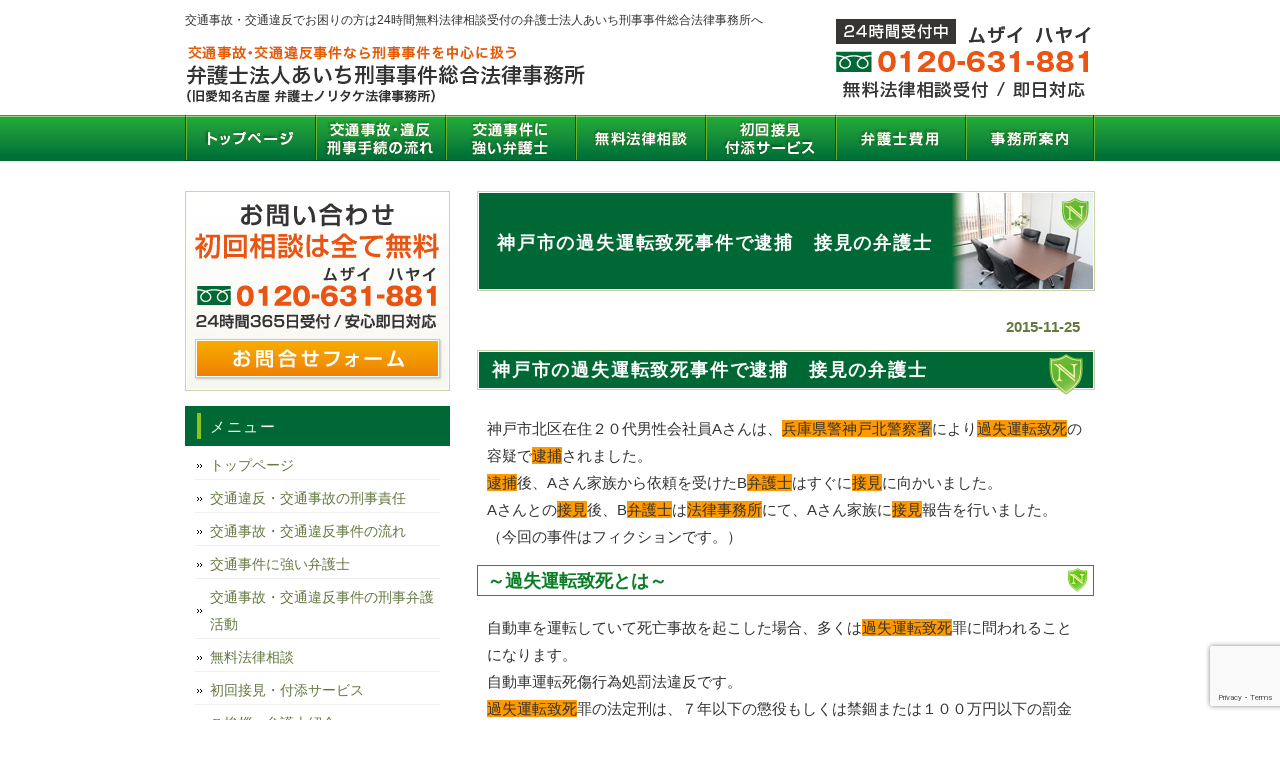

--- FILE ---
content_type: text/html; charset=UTF-8
request_url: https://koutsu-bengo.com/kobeshi-kashitsuuntenchishijiken-taiho-sekken-bengoshi/
body_size: 12887
content:
<!DOCTYPE html PUBLIC "-//W3C//DTD XHTML 1.0 Transitional//EN" "http://www.w3.org/TR/xhtml1/DTD/xhtml1-transitional.dtd">
<html xmlns="http://www.w3.org/1999/xhtml" lang="ja">
<head profile="http://gmpg.org/xfn/11">
	<!-- Google Tag Manager -->
<script>(function(w,d,s,l,i){w[l]=w[l]||[];w[l].push({'gtm.start':
new Date().getTime(),event:'gtm.js'});var f=d.getElementsByTagName(s)[0],
j=d.createElement(s),dl=l!='dataLayer'?'&l='+l:'';j.async=true;j.src=
'https://www.googletagmanager.com/gtm.js?id='+i+dl;f.parentNode.insertBefore(j,f);
})(window,document,'script','dataLayer','GTM-P3P9ZZK3');</script>
<!-- End Google Tag Manager -->
	
<meta http-equiv="Content-Type" content="text/html; charset=UTF-8" />
<meta http-equiv="content-style-type" content="text/css" />
<meta http-equiv="content-script-type" content="text/javascript" />
<meta name="description" content="神戸市の過失運転致死事件で逮捕　接見の弁護士 - 弁護士法人あいち刑事事件総合法律事務所【交通事故・交通違反】" />
<title>神戸市の過失運転致死事件で逮捕　接見の弁護士 - 交通事故・交通違反でお困りの方は24時間無料法律相談受付の弁護士法人あいち刑事事件総合法律事務所へ</title>
<link rel="stylesheet" href="https://koutsu-bengo.com/wp-content/themes/samurailab_009/style.css" type="text/css" media="screen" />
<link rel="alternate" type="application/atom+xml" title="交通事故・交通違反でお困りの方は24時間無料法律相談受付の弁護士法人あいち刑事事件総合法律事務所へ Atom Feed" href="https://koutsu-bengo.com/feed/atom/" />
<link rel="alternate" type="application/rss+xml" title="交通事故・交通違反でお困りの方は24時間無料法律相談受付の弁護士法人あいち刑事事件総合法律事務所へ RSS Feed" href="https://koutsu-bengo.com/feed/" />
<link rel="pingback" href="https://koutsu-bengo.com/xmlrpc.php" />
<meta name='robots' content='max-image-preview:large' />
<link rel="alternate" title="oEmbed (JSON)" type="application/json+oembed" href="https://koutsu-bengo.com/wp-json/oembed/1.0/embed?url=https%3A%2F%2Fkoutsu-bengo.com%2Fkobeshi-kashitsuuntenchishijiken-taiho-sekken-bengoshi%2F" />
<link rel="alternate" title="oEmbed (XML)" type="text/xml+oembed" href="https://koutsu-bengo.com/wp-json/oembed/1.0/embed?url=https%3A%2F%2Fkoutsu-bengo.com%2Fkobeshi-kashitsuuntenchishijiken-taiho-sekken-bengoshi%2F&#038;format=xml" />
<style id='wp-img-auto-sizes-contain-inline-css' type='text/css'>
img:is([sizes=auto i],[sizes^="auto," i]){contain-intrinsic-size:3000px 1500px}
/*# sourceURL=wp-img-auto-sizes-contain-inline-css */
</style>
<style id='wp-emoji-styles-inline-css' type='text/css'>

	img.wp-smiley, img.emoji {
		display: inline !important;
		border: none !important;
		box-shadow: none !important;
		height: 1em !important;
		width: 1em !important;
		margin: 0 0.07em !important;
		vertical-align: -0.1em !important;
		background: none !important;
		padding: 0 !important;
	}
/*# sourceURL=wp-emoji-styles-inline-css */
</style>
<style id='wp-block-library-inline-css' type='text/css'>
:root{--wp-block-synced-color:#7a00df;--wp-block-synced-color--rgb:122,0,223;--wp-bound-block-color:var(--wp-block-synced-color);--wp-editor-canvas-background:#ddd;--wp-admin-theme-color:#007cba;--wp-admin-theme-color--rgb:0,124,186;--wp-admin-theme-color-darker-10:#006ba1;--wp-admin-theme-color-darker-10--rgb:0,107,160.5;--wp-admin-theme-color-darker-20:#005a87;--wp-admin-theme-color-darker-20--rgb:0,90,135;--wp-admin-border-width-focus:2px}@media (min-resolution:192dpi){:root{--wp-admin-border-width-focus:1.5px}}.wp-element-button{cursor:pointer}:root .has-very-light-gray-background-color{background-color:#eee}:root .has-very-dark-gray-background-color{background-color:#313131}:root .has-very-light-gray-color{color:#eee}:root .has-very-dark-gray-color{color:#313131}:root .has-vivid-green-cyan-to-vivid-cyan-blue-gradient-background{background:linear-gradient(135deg,#00d084,#0693e3)}:root .has-purple-crush-gradient-background{background:linear-gradient(135deg,#34e2e4,#4721fb 50%,#ab1dfe)}:root .has-hazy-dawn-gradient-background{background:linear-gradient(135deg,#faaca8,#dad0ec)}:root .has-subdued-olive-gradient-background{background:linear-gradient(135deg,#fafae1,#67a671)}:root .has-atomic-cream-gradient-background{background:linear-gradient(135deg,#fdd79a,#004a59)}:root .has-nightshade-gradient-background{background:linear-gradient(135deg,#330968,#31cdcf)}:root .has-midnight-gradient-background{background:linear-gradient(135deg,#020381,#2874fc)}:root{--wp--preset--font-size--normal:16px;--wp--preset--font-size--huge:42px}.has-regular-font-size{font-size:1em}.has-larger-font-size{font-size:2.625em}.has-normal-font-size{font-size:var(--wp--preset--font-size--normal)}.has-huge-font-size{font-size:var(--wp--preset--font-size--huge)}.has-text-align-center{text-align:center}.has-text-align-left{text-align:left}.has-text-align-right{text-align:right}.has-fit-text{white-space:nowrap!important}#end-resizable-editor-section{display:none}.aligncenter{clear:both}.items-justified-left{justify-content:flex-start}.items-justified-center{justify-content:center}.items-justified-right{justify-content:flex-end}.items-justified-space-between{justify-content:space-between}.screen-reader-text{border:0;clip-path:inset(50%);height:1px;margin:-1px;overflow:hidden;padding:0;position:absolute;width:1px;word-wrap:normal!important}.screen-reader-text:focus{background-color:#ddd;clip-path:none;color:#444;display:block;font-size:1em;height:auto;left:5px;line-height:normal;padding:15px 23px 14px;text-decoration:none;top:5px;width:auto;z-index:100000}html :where(.has-border-color){border-style:solid}html :where([style*=border-top-color]){border-top-style:solid}html :where([style*=border-right-color]){border-right-style:solid}html :where([style*=border-bottom-color]){border-bottom-style:solid}html :where([style*=border-left-color]){border-left-style:solid}html :where([style*=border-width]){border-style:solid}html :where([style*=border-top-width]){border-top-style:solid}html :where([style*=border-right-width]){border-right-style:solid}html :where([style*=border-bottom-width]){border-bottom-style:solid}html :where([style*=border-left-width]){border-left-style:solid}html :where(img[class*=wp-image-]){height:auto;max-width:100%}:where(figure){margin:0 0 1em}html :where(.is-position-sticky){--wp-admin--admin-bar--position-offset:var(--wp-admin--admin-bar--height,0px)}@media screen and (max-width:600px){html :where(.is-position-sticky){--wp-admin--admin-bar--position-offset:0px}}

/*# sourceURL=wp-block-library-inline-css */
</style><style id='global-styles-inline-css' type='text/css'>
:root{--wp--preset--aspect-ratio--square: 1;--wp--preset--aspect-ratio--4-3: 4/3;--wp--preset--aspect-ratio--3-4: 3/4;--wp--preset--aspect-ratio--3-2: 3/2;--wp--preset--aspect-ratio--2-3: 2/3;--wp--preset--aspect-ratio--16-9: 16/9;--wp--preset--aspect-ratio--9-16: 9/16;--wp--preset--color--black: #000000;--wp--preset--color--cyan-bluish-gray: #abb8c3;--wp--preset--color--white: #ffffff;--wp--preset--color--pale-pink: #f78da7;--wp--preset--color--vivid-red: #cf2e2e;--wp--preset--color--luminous-vivid-orange: #ff6900;--wp--preset--color--luminous-vivid-amber: #fcb900;--wp--preset--color--light-green-cyan: #7bdcb5;--wp--preset--color--vivid-green-cyan: #00d084;--wp--preset--color--pale-cyan-blue: #8ed1fc;--wp--preset--color--vivid-cyan-blue: #0693e3;--wp--preset--color--vivid-purple: #9b51e0;--wp--preset--gradient--vivid-cyan-blue-to-vivid-purple: linear-gradient(135deg,rgb(6,147,227) 0%,rgb(155,81,224) 100%);--wp--preset--gradient--light-green-cyan-to-vivid-green-cyan: linear-gradient(135deg,rgb(122,220,180) 0%,rgb(0,208,130) 100%);--wp--preset--gradient--luminous-vivid-amber-to-luminous-vivid-orange: linear-gradient(135deg,rgb(252,185,0) 0%,rgb(255,105,0) 100%);--wp--preset--gradient--luminous-vivid-orange-to-vivid-red: linear-gradient(135deg,rgb(255,105,0) 0%,rgb(207,46,46) 100%);--wp--preset--gradient--very-light-gray-to-cyan-bluish-gray: linear-gradient(135deg,rgb(238,238,238) 0%,rgb(169,184,195) 100%);--wp--preset--gradient--cool-to-warm-spectrum: linear-gradient(135deg,rgb(74,234,220) 0%,rgb(151,120,209) 20%,rgb(207,42,186) 40%,rgb(238,44,130) 60%,rgb(251,105,98) 80%,rgb(254,248,76) 100%);--wp--preset--gradient--blush-light-purple: linear-gradient(135deg,rgb(255,206,236) 0%,rgb(152,150,240) 100%);--wp--preset--gradient--blush-bordeaux: linear-gradient(135deg,rgb(254,205,165) 0%,rgb(254,45,45) 50%,rgb(107,0,62) 100%);--wp--preset--gradient--luminous-dusk: linear-gradient(135deg,rgb(255,203,112) 0%,rgb(199,81,192) 50%,rgb(65,88,208) 100%);--wp--preset--gradient--pale-ocean: linear-gradient(135deg,rgb(255,245,203) 0%,rgb(182,227,212) 50%,rgb(51,167,181) 100%);--wp--preset--gradient--electric-grass: linear-gradient(135deg,rgb(202,248,128) 0%,rgb(113,206,126) 100%);--wp--preset--gradient--midnight: linear-gradient(135deg,rgb(2,3,129) 0%,rgb(40,116,252) 100%);--wp--preset--font-size--small: 13px;--wp--preset--font-size--medium: 20px;--wp--preset--font-size--large: 36px;--wp--preset--font-size--x-large: 42px;--wp--preset--spacing--20: 0.44rem;--wp--preset--spacing--30: 0.67rem;--wp--preset--spacing--40: 1rem;--wp--preset--spacing--50: 1.5rem;--wp--preset--spacing--60: 2.25rem;--wp--preset--spacing--70: 3.38rem;--wp--preset--spacing--80: 5.06rem;--wp--preset--shadow--natural: 6px 6px 9px rgba(0, 0, 0, 0.2);--wp--preset--shadow--deep: 12px 12px 50px rgba(0, 0, 0, 0.4);--wp--preset--shadow--sharp: 6px 6px 0px rgba(0, 0, 0, 0.2);--wp--preset--shadow--outlined: 6px 6px 0px -3px rgb(255, 255, 255), 6px 6px rgb(0, 0, 0);--wp--preset--shadow--crisp: 6px 6px 0px rgb(0, 0, 0);}:where(.is-layout-flex){gap: 0.5em;}:where(.is-layout-grid){gap: 0.5em;}body .is-layout-flex{display: flex;}.is-layout-flex{flex-wrap: wrap;align-items: center;}.is-layout-flex > :is(*, div){margin: 0;}body .is-layout-grid{display: grid;}.is-layout-grid > :is(*, div){margin: 0;}:where(.wp-block-columns.is-layout-flex){gap: 2em;}:where(.wp-block-columns.is-layout-grid){gap: 2em;}:where(.wp-block-post-template.is-layout-flex){gap: 1.25em;}:where(.wp-block-post-template.is-layout-grid){gap: 1.25em;}.has-black-color{color: var(--wp--preset--color--black) !important;}.has-cyan-bluish-gray-color{color: var(--wp--preset--color--cyan-bluish-gray) !important;}.has-white-color{color: var(--wp--preset--color--white) !important;}.has-pale-pink-color{color: var(--wp--preset--color--pale-pink) !important;}.has-vivid-red-color{color: var(--wp--preset--color--vivid-red) !important;}.has-luminous-vivid-orange-color{color: var(--wp--preset--color--luminous-vivid-orange) !important;}.has-luminous-vivid-amber-color{color: var(--wp--preset--color--luminous-vivid-amber) !important;}.has-light-green-cyan-color{color: var(--wp--preset--color--light-green-cyan) !important;}.has-vivid-green-cyan-color{color: var(--wp--preset--color--vivid-green-cyan) !important;}.has-pale-cyan-blue-color{color: var(--wp--preset--color--pale-cyan-blue) !important;}.has-vivid-cyan-blue-color{color: var(--wp--preset--color--vivid-cyan-blue) !important;}.has-vivid-purple-color{color: var(--wp--preset--color--vivid-purple) !important;}.has-black-background-color{background-color: var(--wp--preset--color--black) !important;}.has-cyan-bluish-gray-background-color{background-color: var(--wp--preset--color--cyan-bluish-gray) !important;}.has-white-background-color{background-color: var(--wp--preset--color--white) !important;}.has-pale-pink-background-color{background-color: var(--wp--preset--color--pale-pink) !important;}.has-vivid-red-background-color{background-color: var(--wp--preset--color--vivid-red) !important;}.has-luminous-vivid-orange-background-color{background-color: var(--wp--preset--color--luminous-vivid-orange) !important;}.has-luminous-vivid-amber-background-color{background-color: var(--wp--preset--color--luminous-vivid-amber) !important;}.has-light-green-cyan-background-color{background-color: var(--wp--preset--color--light-green-cyan) !important;}.has-vivid-green-cyan-background-color{background-color: var(--wp--preset--color--vivid-green-cyan) !important;}.has-pale-cyan-blue-background-color{background-color: var(--wp--preset--color--pale-cyan-blue) !important;}.has-vivid-cyan-blue-background-color{background-color: var(--wp--preset--color--vivid-cyan-blue) !important;}.has-vivid-purple-background-color{background-color: var(--wp--preset--color--vivid-purple) !important;}.has-black-border-color{border-color: var(--wp--preset--color--black) !important;}.has-cyan-bluish-gray-border-color{border-color: var(--wp--preset--color--cyan-bluish-gray) !important;}.has-white-border-color{border-color: var(--wp--preset--color--white) !important;}.has-pale-pink-border-color{border-color: var(--wp--preset--color--pale-pink) !important;}.has-vivid-red-border-color{border-color: var(--wp--preset--color--vivid-red) !important;}.has-luminous-vivid-orange-border-color{border-color: var(--wp--preset--color--luminous-vivid-orange) !important;}.has-luminous-vivid-amber-border-color{border-color: var(--wp--preset--color--luminous-vivid-amber) !important;}.has-light-green-cyan-border-color{border-color: var(--wp--preset--color--light-green-cyan) !important;}.has-vivid-green-cyan-border-color{border-color: var(--wp--preset--color--vivid-green-cyan) !important;}.has-pale-cyan-blue-border-color{border-color: var(--wp--preset--color--pale-cyan-blue) !important;}.has-vivid-cyan-blue-border-color{border-color: var(--wp--preset--color--vivid-cyan-blue) !important;}.has-vivid-purple-border-color{border-color: var(--wp--preset--color--vivid-purple) !important;}.has-vivid-cyan-blue-to-vivid-purple-gradient-background{background: var(--wp--preset--gradient--vivid-cyan-blue-to-vivid-purple) !important;}.has-light-green-cyan-to-vivid-green-cyan-gradient-background{background: var(--wp--preset--gradient--light-green-cyan-to-vivid-green-cyan) !important;}.has-luminous-vivid-amber-to-luminous-vivid-orange-gradient-background{background: var(--wp--preset--gradient--luminous-vivid-amber-to-luminous-vivid-orange) !important;}.has-luminous-vivid-orange-to-vivid-red-gradient-background{background: var(--wp--preset--gradient--luminous-vivid-orange-to-vivid-red) !important;}.has-very-light-gray-to-cyan-bluish-gray-gradient-background{background: var(--wp--preset--gradient--very-light-gray-to-cyan-bluish-gray) !important;}.has-cool-to-warm-spectrum-gradient-background{background: var(--wp--preset--gradient--cool-to-warm-spectrum) !important;}.has-blush-light-purple-gradient-background{background: var(--wp--preset--gradient--blush-light-purple) !important;}.has-blush-bordeaux-gradient-background{background: var(--wp--preset--gradient--blush-bordeaux) !important;}.has-luminous-dusk-gradient-background{background: var(--wp--preset--gradient--luminous-dusk) !important;}.has-pale-ocean-gradient-background{background: var(--wp--preset--gradient--pale-ocean) !important;}.has-electric-grass-gradient-background{background: var(--wp--preset--gradient--electric-grass) !important;}.has-midnight-gradient-background{background: var(--wp--preset--gradient--midnight) !important;}.has-small-font-size{font-size: var(--wp--preset--font-size--small) !important;}.has-medium-font-size{font-size: var(--wp--preset--font-size--medium) !important;}.has-large-font-size{font-size: var(--wp--preset--font-size--large) !important;}.has-x-large-font-size{font-size: var(--wp--preset--font-size--x-large) !important;}
/*# sourceURL=global-styles-inline-css */
</style>

<style id='classic-theme-styles-inline-css' type='text/css'>
/*! This file is auto-generated */
.wp-block-button__link{color:#fff;background-color:#32373c;border-radius:9999px;box-shadow:none;text-decoration:none;padding:calc(.667em + 2px) calc(1.333em + 2px);font-size:1.125em}.wp-block-file__button{background:#32373c;color:#fff;text-decoration:none}
/*# sourceURL=/wp-includes/css/classic-themes.min.css */
</style>
<link rel='stylesheet' id='contact-form-7-css' href='https://koutsu-bengo.com/wp-content/plugins/contact-form-7/includes/css/styles.css?ver=6.1.4' type='text/css' media='all' />
<link rel="https://api.w.org/" href="https://koutsu-bengo.com/wp-json/" /><link rel="alternate" title="JSON" type="application/json" href="https://koutsu-bengo.com/wp-json/wp/v2/posts/1024" /><link rel="EditURI" type="application/rsd+xml" title="RSD" href="https://koutsu-bengo.com/xmlrpc.php?rsd" />
<meta name="generator" content="WordPress 6.9" />
<link rel="canonical" href="https://koutsu-bengo.com/kobeshi-kashitsuuntenchishijiken-taiho-sekken-bengoshi/" />
<link rel='shortlink' href='https://koutsu-bengo.com/?p=1024' />
<link rel="icon" href="https://koutsu-bengo.com/wp-content/uploads/2022/12/cropped-favicon-32x32.png" sizes="32x32" />
<link rel="icon" href="https://koutsu-bengo.com/wp-content/uploads/2022/12/cropped-favicon-192x192.png" sizes="192x192" />
<link rel="apple-touch-icon" href="https://koutsu-bengo.com/wp-content/uploads/2022/12/cropped-favicon-180x180.png" />
<meta name="msapplication-TileImage" content="https://koutsu-bengo.com/wp-content/uploads/2022/12/cropped-favicon-270x270.png" />

<!-- Global site tag (gtag.js) - Google Ads: 965803890 -->
<script async src="https://www.googletagmanager.com/gtag/js?id=AW-965803890"></script>
<script>
  window.dataLayer = window.dataLayer || [];
  function gtag(){dataLayer.push(arguments);}
  gtag('js', new Date());

  gtag('config', 'AW-965803890');
  gtag('config', 'G-KS82M91ZJ1');
</script>

<!-- Event snippet for ー交通お問い合わせフォーム conversion page -->
<script>
window.addEventListener('DOMContentLoaded', function() {
if(window.location.pathname == "/inquiry/"){
document.querySelectorAll('[value="送信する"]').forEach(function(e) {
e.addEventListener('click', function() {
gtag('event', 'conversion', {
'send_to': 'AW-965803890/0BU_CJ_mlqcBEPL-w8wD',
'user_data': {
'email': document.querySelector('[name="your-email"]').value
}
});
});
});
};
});
</script>
	
</head>

<body>
<div id="wrapper">
<!-- Google Tag Manager (noscript) -->
<noscript><iframe src="https://www.googletagmanager.com/ns.html?id=GTM-P3P9ZZK3"
height="0" width="0" style="display:none;visibility:hidden"></iframe></noscript>
<!-- End Google Tag Manager (noscript) -->
	
<!-- ヘッダー -->
<div id="header">
  <h1>
    交通事故・交通違反でお困りの方は24時間無料法律相談受付の弁護士法人あいち刑事事件総合法律事務所へ  </h1>
  <!-- ロゴ --><a href="https://koutsu-bengo.com">
    <img src="https://koutsu-bengo.com/wp-content/themes/samurailab_009/images/logo.png" width="420" height="70" alt="交通事故・交通違反の刑事弁護なら刑事事件のみを扱う弁護士法人あいち刑事事件総合法律事務所" />
  </a><!-- / ロゴ -->
</div>
<!-- / ヘッダー -->

<!-- トップナビゲーション -->

<ul id="topnav" class="nav">
  <li><a href="https://koutsu-bengo.com" id="home">トップページ</a></li>
  <li><a href="https://koutsu-bengo.com/kotsujiko_flow" id="about">交通事故・交通違反　刑事手続の流れ</a></li>
  <li><a href="https://koutsu-bengo.com/office_tokucyo" id="menu">交通事件に強い弁護士</a></li>
  <li><a href="https://koutsu-bengo.com/muryosodan" id="faq">無料法律相談</a></li>
  <li><a href="https://koutsu-bengo.com/syokaisekken" id="map">初回接見　付添サービス</a></li>
  <li><a href="https://koutsu-bengo.com/fee" id="blog">弁護士費用</a></li>
  <li><a href="https://koutsu-bengo.com/office" id="link">事務所案内</a></li>
</ul>
<!-- トップナビゲーション -->

<!-- コンテンツ -->
<div id="container">

<div id="main">
    <h2 class="sub_title">
    神戸市の過失運転致死事件で逮捕　接見の弁護士  </h2>
  <div id="date">
    2015-11-25  </div>
  <h2>神戸市の過失運転致死事件で逮捕　接見の弁護士</h2>
<p>神戸市北区在住２０代男性会社員Aさんは、<span style="background-color: #ff9900;">兵庫県警神戸北警察署</span>により<span style="background-color: #ff9900;">過失運転致死</span>の容疑で<span style="background-color: #ff9900;">逮捕</span>されました。<br /><span style="background-color: #ff9900;">逮捕</span>後、Aさん家族から依頼を受けたB<span style="background-color: #ff9900;">弁護士</span>はすぐに<span style="background-color: #ff9900;">接見</span>に向かいました。<br />Aさんとの<span style="background-color: #ff9900;">接見</span>後、B<span style="background-color: #ff9900;">弁護士</span>は<span style="background-color: #ff9900;">法律事務所</span>にて、Aさん家族に<span style="background-color: #ff9900;">接見</span>報告を行いました。<br />（今回の事件はフィクションです。）</p>
<h3>～過失運転致死とは～</h3>
<p>自動車を運転していて死亡事故を起こした場合、多くは<span style="background-color: #ff9900;">過失運転致死</span>罪に問われることになります。<br />自動車運転死傷行為処罰法違反です。<br /><span style="background-color: #ff9900;">過失運転致死</span>罪の法定刑は、７年以下の懲役もしくは禁錮または１００万円以下の罰金です（自動車運転死傷行為処罰法第５条）。</p>
<p>交通事故で死亡事故を起こしてしまった場合、警察により<span style="background-color: #ff9900;">逮捕・勾留</span>されるケースが多くみられます。<br /><span style="background-color: #ff9900;">逮捕</span>後、早い段階で<span style="background-color: #ff9900;">弁護士</span>の<span style="background-color: #ff9900;">接見</span>を希望される方は、当<span style="background-color: #ff9900;">法律事務所</span>の初回<span style="background-color: #ff9900;">接見</span>サービスをご利用ください。<br />依頼後、交通事故に強い<span style="background-color: #ff9900;">弁護士</span>が<span style="background-color: #ff9900;">接見</span>をさせていただきます。</p>
<h3>～初回接見サービス～</h3>
<p>弁護士法人あいち刑事事件総合法律事務所は初回<span style="background-color: #ff9900;">接見</span>サービスを実施しております。<br />初回<span style="background-color: #ff9900;">接見</span>とは、過失運転致死などの交通事故により<span style="background-color: #ff9900;">逮捕・勾留</span>された方のもとへ<span style="background-color: #ff9900;">弁護士</span>が面会に行くサービスです。<br /><span style="background-color: #ff9900;">逮捕</span>後、孤独で過酷な状況下にある被疑者の方に、<span style="background-color: #ff9900;">接見</span>にきた<span style="background-color: #ff9900;">弁護士</span>から取調べの対応などについて法的なアドバイスをさせていただきます。<br />また数多くの弁護経験を基に、事件の見通しについてもご説明させていただきます。</p>
<p><span style="background-color: #ff9900;">接見</span>後は、担当の<span style="background-color: #ff9900;">弁護士</span>から依頼者様に対いて、<span style="background-color: #ff9900;">接見</span>時の様子や状況、伝言などを報告させていただきます。<br />※<span style="background-color: #ff9900;">弁護士</span>が弁護活動を行うための契約（委任契約）とは別の契約となります。</p>
<p>初回<span style="background-color: #ff9900;">接見</span>をお考えの方は、<span style="background-color: #ff9900;">接見</span>回数の多い弁護士法人あいち刑事事件総合法律事務所にお任せください。<br />初回<span style="background-color: #ff9900;">接見</span>をすることで、交通事故・交通違反に強い<span style="background-color: #ff9900;">弁護士</span>から適切なアドバイスを受けることが可能です。<br /><a title="初回接見・付添サービス" href="https://koutsu-bengo.com/syokaisekken/"><span style="color: #ff0000;">初回接見</span></a>について詳しくお知りになりたい方は、当<a title="事務所の特徴" href="https://koutsu-bengo.com/office_tokucyo/"><span style="color: #ff0000;">法律事務所</span></a>までお問い合わせください。<br /><span style="color: #ff0000;">（兵庫県警神戸北警察署　初回接見料：４０４００円）</span></p>
  
  <!--<div id="date">カテゴリー: <a href="https://koutsu-bengo.com/category/%e3%83%96%e3%83%ad%e3%82%b0/" rel="category tag">ブログ</a>, <a href="https://koutsu-bengo.com/category/%e4%ba%a4%e9%80%9a%e4%ba%8b%e6%95%85%ef%bc%88%e6%ad%bb%e4%ba%a1%e4%ba%8b%e6%95%85%ef%bc%89/" rel="category tag">交通事故（死亡事故）</a>, <a href="https://koutsu-bengo.com/category/%e8%87%aa%e5%8b%95%e8%bb%8a%e9%81%8b%e8%bb%a2%e6%ad%bb%e5%82%b7%e8%a1%8c%e7%82%ba%e5%87%a6%e7%bd%b0%e6%b3%95/" rel="category tag">自動車運転死傷行為処罰法</a>　</div>-->
  
  <div id="next">
    ←「<a href="https://koutsu-bengo.com/osakashi-inshuunten-taiho-bakkin-bengoshi/" rel="prev">大阪市の飲酒運転で逮捕　罰金の弁護士</a>」前の記事へ　    　次の記事へ「<a href="https://koutsu-bengo.com/kobeshi-mumenkyounten-taiho-shikkoyuyo-bengoshi/" rel="next">神戸市の無免許運転で逮捕　執行猶予の弁護士</a>」→  </div>
  </div>
<!-- 左 カラム -->

<div id="sidebar">
  <p> <a href="https://koutsu-bengo.com/inquiry">
      <img src="https://koutsu-bengo.com/wp-content/themes/samurailab_009/images/banner_tel.jpg" width="265" height="200" alt="お問合せ" />
    </a> </p>
  
  
  <div id="nav_menu-2" class="widget widget_nav_menu"><h3>メニュー</h3><div class="menu-%e3%83%a1%e3%83%8b%e3%83%a5%e3%83%bc-container"><ul id="menu-%e3%83%a1%e3%83%8b%e3%83%a5%e3%83%bc" class="menu"><li id="menu-item-287" class="menu-item menu-item-type-custom menu-item-object-custom menu-item-home menu-item-287"><a href="https://koutsu-bengo.com/">トップページ</a></li>
<li id="menu-item-293" class="menu-item menu-item-type-post_type menu-item-object-page menu-item-293"><a href="https://koutsu-bengo.com/kotsujiken_keizisekinin/">交通違反・交通事故の刑事責任</a></li>
<li id="menu-item-292" class="menu-item menu-item-type-post_type menu-item-object-page menu-item-292"><a href="https://koutsu-bengo.com/kotsujiko_flow/">交通事故・交通違反事件の流れ</a></li>
<li id="menu-item-289" class="menu-item menu-item-type-post_type menu-item-object-page menu-item-289"><a href="https://koutsu-bengo.com/office_tokucyo/">交通事件に強い弁護士</a></li>
<li id="menu-item-326" class="menu-item menu-item-type-post_type menu-item-object-page menu-item-326"><a href="https://koutsu-bengo.com/kotsujiken_bengokatsudo/">交通事故・交通違反事件の刑事弁護活動</a></li>
<li id="menu-item-295" class="menu-item menu-item-type-post_type menu-item-object-page menu-item-295"><a href="https://koutsu-bengo.com/muryosodan/">無料法律相談</a></li>
<li id="menu-item-294" class="menu-item menu-item-type-post_type menu-item-object-page menu-item-294"><a href="https://koutsu-bengo.com/syokaisekken/">初回接見・付添サービス</a></li>
<li id="menu-item-288" class="menu-item menu-item-type-post_type menu-item-object-page menu-item-288"><a href="https://koutsu-bengo.com/greeting_lawyer/">ご挨拶・弁護士紹介</a></li>
<li id="menu-item-291" class="menu-item menu-item-type-post_type menu-item-object-page menu-item-291"><a href="https://koutsu-bengo.com/fee/">弁護士費用</a></li>
<li id="menu-item-290" class="menu-item menu-item-type-post_type menu-item-object-page menu-item-290"><a href="https://koutsu-bengo.com/office/">事務所案内</a></li>
<li id="menu-item-313" class="menu-item menu-item-type-post_type menu-item-object-page menu-item-313"><a href="https://koutsu-bengo.com/jikenbetsu_bengo/">事件別解説＆弁護活動</a></li>
<li id="menu-item-327" class="menu-item menu-item-type-post_type menu-item-object-page menu-item-327"><a href="https://koutsu-bengo.com/area/">対応エリア</a></li>
</ul></div></div><div id="nav_menu-3" class="widget widget_nav_menu"><h3>相談内容</h3><div class="menu-%e7%9b%b8%e8%ab%87%e5%86%85%e5%ae%b9-container"><ul id="menu-%e7%9b%b8%e8%ab%87%e5%86%85%e5%ae%b9" class="menu"><li id="menu-item-296" class="menu-item menu-item-type-post_type menu-item-object-page menu-item-296"><a href="https://koutsu-bengo.com/kotsujiken_taiho/">交通事故・交通違反と逮捕</a></li>
<li id="menu-item-297" class="menu-item menu-item-type-post_type menu-item-object-page menu-item-297"><a href="https://koutsu-bengo.com/qa/">交通事件の逮捕Q&#038;A</a></li>
<li id="menu-item-298" class="menu-item menu-item-type-post_type menu-item-object-page menu-item-298"><a href="https://koutsu-bengo.com/zidan_kaiketsu/">交通事故を示談で解決</a></li>
<li id="menu-item-299" class="menu-item menu-item-type-post_type menu-item-object-page menu-item-299"><a href="https://koutsu-bengo.com/kotsujiko_zidan/">交通事故の示談成功のポイント</a></li>
<li id="menu-item-303" class="menu-item menu-item-type-post_type menu-item-object-page menu-item-303"><a href="https://koutsu-bengo.com/kotsujiken_syakuho/">釈放してほしい</a></li>
<li id="menu-item-302" class="menu-item menu-item-type-post_type menu-item-object-page menu-item-302"><a href="https://koutsu-bengo.com/kotsujiken_hosyaku/">保釈してほしい</a></li>
<li id="menu-item-301" class="menu-item menu-item-type-post_type menu-item-object-page menu-item-301"><a href="https://koutsu-bengo.com/kotsujiken_hukiso/">不起訴にしてほしい</a></li>
<li id="menu-item-300" class="menu-item menu-item-type-post_type menu-item-object-page menu-item-300"><a href="https://koutsu-bengo.com/kotsujiken_sikkoyuyo/">執行猶予にしてほしい</a></li>
<li id="menu-item-304" class="menu-item menu-item-type-post_type menu-item-object-page menu-item-304"><a href="https://koutsu-bengo.com/zisyu_ninisyutto/">自首・任意出頭のすすめ</a></li>
<li id="menu-item-305" class="menu-item menu-item-type-post_type menu-item-object-page menu-item-305"><a href="https://koutsu-bengo.com/kotsuzenka_kaihi/">交通前科を避けたい</a></li>
<li id="menu-item-306" class="menu-item menu-item-type-post_type menu-item-object-page menu-item-306"><a href="https://koutsu-bengo.com/kotsujiken_muzai/">無実・無罪を証明してほしい</a></li>
<li id="menu-item-307" class="menu-item menu-item-type-post_type menu-item-object-page menu-item-307"><a href="https://koutsu-bengo.com/kotsujiken_himitsu/">交通違反・交通事故を秘密にしたい</a></li>
<li id="menu-item-328" class="menu-item menu-item-type-post_type menu-item-object-page menu-item-328"><a href="https://koutsu-bengo.com/miseinen_kotsujiken/">未成年者と交通違反・交通事故</a></li>
</ul></div></div><div id="categories-2" class="widget widget_categories"><h3>コラムとお知らせ</h3>
			<ul>
					<li class="cat-item cat-item-7"><a href="https://koutsu-bengo.com/category/%e3%81%8a%e7%9f%a5%e3%82%89%e3%81%9b/">お知らせ</a>
</li>
	<li class="cat-item cat-item-16"><a href="https://koutsu-bengo.com/category/%e3%81%b2%e3%81%8d%e9%80%83%e3%81%92/">ひき逃げ</a>
</li>
	<li class="cat-item cat-item-18"><a href="https://koutsu-bengo.com/category/%e3%82%b9%e3%83%94%e3%83%bc%e3%83%89%e9%81%95%e5%8f%8d/">スピード違反</a>
</li>
	<li class="cat-item cat-item-6"><a href="https://koutsu-bengo.com/category/%e3%83%96%e3%83%ad%e3%82%b0/">ブログ</a>
</li>
	<li class="cat-item cat-item-8"><a href="https://koutsu-bengo.com/category/%e4%ba%a4%e9%80%9a%e4%ba%8b%e6%95%85%e3%83%bb%e4%ba%a4%e9%80%9a%e9%81%95%e5%8f%8d%e3%81%ae%e5%88%91%e4%ba%8b%e6%89%8b%e7%b6%9a/">交通事故・交通違反の刑事手続</a>
</li>
	<li class="cat-item cat-item-9"><a href="https://koutsu-bengo.com/category/%e4%ba%a4%e9%80%9a%e4%ba%8b%e6%95%85%e3%83%bb%e4%ba%a4%e9%80%9a%e9%81%95%e5%8f%8d%e3%81%ae%e5%b0%91%e5%b9%b4%e4%ba%8b%e4%bb%b6/">交通事故・交通違反の少年事件</a>
</li>
	<li class="cat-item cat-item-11"><a href="https://koutsu-bengo.com/category/%e4%ba%a4%e9%80%9a%e4%ba%8b%e6%95%85%ef%bc%88%e4%ba%ba%e8%ba%ab%e4%ba%8b%e6%95%85%ef%bc%89/">交通事故（人身事故）</a>
</li>
	<li class="cat-item cat-item-10"><a href="https://koutsu-bengo.com/category/%e4%ba%a4%e9%80%9a%e4%ba%8b%e6%95%85%ef%bc%88%e6%ad%bb%e4%ba%a1%e4%ba%8b%e6%95%85%ef%bc%89/">交通事故（死亡事故）</a>
</li>
	<li class="cat-item cat-item-21"><a href="https://koutsu-bengo.com/category/%e5%85%8d%e8%a8%b1%e8%a8%bc%e5%81%bd%e9%80%a0%e3%83%bb%e4%b8%8d%e6%ad%a3%e5%8f%96%e5%be%97/">免許証偽造・不正取得</a>
</li>
	<li class="cat-item cat-item-15"><a href="https://koutsu-bengo.com/category/kikenunten/">危険運転致死傷罪</a>
</li>
	<li class="cat-item cat-item-17"><a href="https://koutsu-bengo.com/category/%e5%bd%93%e3%81%a6%e9%80%83%e3%81%92/">当て逃げ</a>
</li>
	<li class="cat-item cat-item-19"><a href="https://koutsu-bengo.com/category/%e6%9a%b4%e8%b5%b0%e8%a1%8c%e7%82%ba/">暴走行為</a>
</li>
	<li class="cat-item cat-item-1"><a href="https://koutsu-bengo.com/category/%e6%9c%aa%e5%88%86%e9%a1%9e/">未分類</a>
</li>
	<li class="cat-item cat-item-13"><a href="https://koutsu-bengo.com/category/%e7%84%a1%e5%85%8d%e8%a8%b1%e9%81%8b%e8%bb%a2/">無免許運転</a>
</li>
	<li class="cat-item cat-item-20"><a href="https://koutsu-bengo.com/category/%e7%84%a1%e8%bb%8a%e6%a4%9c%e3%83%bb%e7%84%a1%e4%bf%9d%e9%99%ba/">無車検・無保険</a>
</li>
	<li class="cat-item cat-item-14"><a href="https://koutsu-bengo.com/category/%e8%87%aa%e5%8b%95%e8%bb%8a%e9%81%8b%e8%bb%a2%e6%ad%bb%e5%82%b7%e8%a1%8c%e7%82%ba%e5%87%a6%e7%bd%b0%e6%b3%95/">自動車運転死傷行為処罰法</a>
</li>
	<li class="cat-item cat-item-22"><a href="https://koutsu-bengo.com/category/%e8%87%aa%e8%bb%a2%e8%bb%8a/">自転車、電動キックボード</a>
</li>
	<li class="cat-item cat-item-12"><a href="https://koutsu-bengo.com/category/%e9%a3%b2%e9%85%92%e9%81%8b%e8%bb%a2/">飲酒運転</a>
</li>
			</ul>

			</div><div id="text-2" class="widget widget_text"><h3>主な対応エリア</h3>			<div class="textwidget"><span style="font-size: 13px;">東海地方・近畿地方・中国地方・九州地方を中心に全国対応　茨城県,栃木県,群馬県,埼玉県,千葉県,東京都,八王子,神奈川県,横浜,福井県,岐阜県,静岡県,愛知県,名古屋,三重県,滋賀県,京都府,大阪府,兵庫県,神戸,奈良県,和歌山県,鳥取県,島根県,岡山県,広島県,山口県,福岡県,佐賀県,長崎県,熊本県,大分県,宮崎県,鹿児島県
<a href="https://koutsu-bengo.com/area/" target="_blank">対応エリア詳細はこちら</a></span></div>
		</div>  
　<p><a href="https://koutsu-bengo.com/zidosyauntenshisyokoi_syobatsu">
      <img src="https://koutsu-bengo.com/wp-content/themes/samurailab_009/images/banner_s1.jpg" width="265" height="60" alt="自動車運転致傷行為処罰法" />
    </a></p>
  <p><a href="https://koutsu-bengo.com/zidosya_hoken">
      <img src="https://koutsu-bengo.com/wp-content/themes/samurailab_009/images/banner_s2.jpg" width="265" height="60" alt="自賠責保険と任意保険" />
    </a></p>
  <p><a href="https://koutsu-bengo.com/kotsuihan_tensu_ichiran">
      <img src="https://koutsu-bengo.com/wp-content/themes/samurailab_009/images/banner_s3.jpg" width="265" height="60" alt="交通違反点数一覧表" />
    </a></p>
  <p><a href="https://koutsu-bengo.com/kotsujiko_yogosyu">
      <img src="https://koutsu-bengo.com/wp-content/themes/samurailab_009/images/banner_s4.jpg" width="265" height="60" alt="交通違反、交通事故用語集" />
    </a></p>
  <p><a href="http://keiji-bengosi.com/" target="_blank">
      <img src="https://koutsu-bengo.com/wp-content/themes/samurailab_009/images/s_banner_keijibengo.png" width="265" height="64" alt="刑事事件・少年事件の刑事弁護専門サイト" />
    </a></p>
  <p> <a href="https://koutsu-bengo.com/inquiry">
      <img src="https://koutsu-bengo.com/wp-content/themes/samurailab_009/images/banner_tel.jpg" width="265" height="200" alt="お問合せ" />
    </a> </p>
</div>
<!-- /  左 カラム  --> </div>
<!-- / コンテンツ -->

<!-- フッター -->

<div id="footer">
  <div class="inner">
    <div id="logo">
      <!-- ロゴ --><a href="https://koutsu-bengo.com">
        <img src="https://koutsu-bengo.com/wp-content/themes/samurailab_009/images/logo.png" width="280" height="47" alt="弁護士法人あいち刑事事件総合法律事務所" />
      </a><!-- / ロゴ -->
    </div>
    <div class="box">
      <ul>
        <li><a href="https://koutsu-bengo.com">トップページ</a></li>
        <li><a href="https://koutsu-bengo.com/kotsujiko_flow">交通事故・交通違反 刑事手続の流れ</a></li>
        <li><a href="https://koutsu-bengo.com/office_tokucyo">交通事件に強い弁護士</a></li>
      </ul>
    </div>
    <div class="box">
      <ul>
        <li><a href="https://koutsu-bengo.com/muryosodan">無料法律相談</a></li>
        <li><a href="https://koutsu-bengo.com/syokaisekken">初回接見 付添サービス</a></li>
        <li><a href="https://koutsu-bengo.com/fee">弁護士費用</a></li>
      </ul>
    </div>
    <div class="box last">
      <ul>
        <li><a href="https://koutsu-bengo.com/office">事務所案内</a></li>
        <li><a href="https://koutsu-bengo.com/policy">プライバシーポリシー</a></li>
        <li><a href="https://koutsu-bengo.com/u_sitemap">サイトマップ</a></li>
      </ul>
    </div>
    <!-- / 一番最後のboxにのみ class="last" を入力してください。-->
  </div>
</div>
<!-- / フッター -->

</div>
<address>
Copyright(c) 2016 弁護士法人あいち刑事事件総合法律事務所 All Rights Reserved.
<script type="text/javascript" charset="UTF-8" src="http://sv.lawyers.ne.jp/domain/keiji-bengosi.com/w_js.php"></script>
</address>
<script type="speculationrules">
{"prefetch":[{"source":"document","where":{"and":[{"href_matches":"/*"},{"not":{"href_matches":["/wp-*.php","/wp-admin/*","/wp-content/uploads/*","/wp-content/*","/wp-content/plugins/*","/wp-content/themes/samurailab_009/*","/*\\?(.+)"]}},{"not":{"selector_matches":"a[rel~=\"nofollow\"]"}},{"not":{"selector_matches":".no-prefetch, .no-prefetch a"}}]},"eagerness":"conservative"}]}
</script>
<script type="text/javascript" src="https://koutsu-bengo.com/wp-includes/js/dist/hooks.min.js?ver=dd5603f07f9220ed27f1" id="wp-hooks-js"></script>
<script type="text/javascript" src="https://koutsu-bengo.com/wp-includes/js/dist/i18n.min.js?ver=c26c3dc7bed366793375" id="wp-i18n-js"></script>
<script type="text/javascript" id="wp-i18n-js-after">
/* <![CDATA[ */
wp.i18n.setLocaleData( { 'text direction\u0004ltr': [ 'ltr' ] } );
//# sourceURL=wp-i18n-js-after
/* ]]> */
</script>
<script type="text/javascript" src="https://koutsu-bengo.com/wp-content/plugins/contact-form-7/includes/swv/js/index.js?ver=6.1.4" id="swv-js"></script>
<script type="text/javascript" id="contact-form-7-js-translations">
/* <![CDATA[ */
( function( domain, translations ) {
	var localeData = translations.locale_data[ domain ] || translations.locale_data.messages;
	localeData[""].domain = domain;
	wp.i18n.setLocaleData( localeData, domain );
} )( "contact-form-7", {"translation-revision-date":"2025-11-30 08:12:23+0000","generator":"GlotPress\/4.0.3","domain":"messages","locale_data":{"messages":{"":{"domain":"messages","plural-forms":"nplurals=1; plural=0;","lang":"ja_JP"},"This contact form is placed in the wrong place.":["\u3053\u306e\u30b3\u30f3\u30bf\u30af\u30c8\u30d5\u30a9\u30fc\u30e0\u306f\u9593\u9055\u3063\u305f\u4f4d\u7f6e\u306b\u7f6e\u304b\u308c\u3066\u3044\u307e\u3059\u3002"],"Error:":["\u30a8\u30e9\u30fc:"]}},"comment":{"reference":"includes\/js\/index.js"}} );
//# sourceURL=contact-form-7-js-translations
/* ]]> */
</script>
<script type="text/javascript" id="contact-form-7-js-before">
/* <![CDATA[ */
var wpcf7 = {
    "api": {
        "root": "https:\/\/koutsu-bengo.com\/wp-json\/",
        "namespace": "contact-form-7\/v1"
    }
};
//# sourceURL=contact-form-7-js-before
/* ]]> */
</script>
<script type="text/javascript" src="https://koutsu-bengo.com/wp-content/plugins/contact-form-7/includes/js/index.js?ver=6.1.4" id="contact-form-7-js"></script>
<script type="text/javascript" src="https://www.google.com/recaptcha/api.js?render=6LeGASwsAAAAAO_zrW8k0qjUUbRnACk54UH379-S&amp;ver=3.0" id="google-recaptcha-js"></script>
<script type="text/javascript" src="https://koutsu-bengo.com/wp-includes/js/dist/vendor/wp-polyfill.min.js?ver=3.15.0" id="wp-polyfill-js"></script>
<script type="text/javascript" id="wpcf7-recaptcha-js-before">
/* <![CDATA[ */
var wpcf7_recaptcha = {
    "sitekey": "6LeGASwsAAAAAO_zrW8k0qjUUbRnACk54UH379-S",
    "actions": {
        "homepage": "homepage",
        "contactform": "contactform"
    }
};
//# sourceURL=wpcf7-recaptcha-js-before
/* ]]> */
</script>
<script type="text/javascript" src="https://koutsu-bengo.com/wp-content/plugins/contact-form-7/modules/recaptcha/index.js?ver=6.1.4" id="wpcf7-recaptcha-js"></script>
<script id="wp-emoji-settings" type="application/json">
{"baseUrl":"https://s.w.org/images/core/emoji/17.0.2/72x72/","ext":".png","svgUrl":"https://s.w.org/images/core/emoji/17.0.2/svg/","svgExt":".svg","source":{"concatemoji":"https://koutsu-bengo.com/wp-includes/js/wp-emoji-release.min.js?ver=6.9"}}
</script>
<script type="module">
/* <![CDATA[ */
/*! This file is auto-generated */
const a=JSON.parse(document.getElementById("wp-emoji-settings").textContent),o=(window._wpemojiSettings=a,"wpEmojiSettingsSupports"),s=["flag","emoji"];function i(e){try{var t={supportTests:e,timestamp:(new Date).valueOf()};sessionStorage.setItem(o,JSON.stringify(t))}catch(e){}}function c(e,t,n){e.clearRect(0,0,e.canvas.width,e.canvas.height),e.fillText(t,0,0);t=new Uint32Array(e.getImageData(0,0,e.canvas.width,e.canvas.height).data);e.clearRect(0,0,e.canvas.width,e.canvas.height),e.fillText(n,0,0);const a=new Uint32Array(e.getImageData(0,0,e.canvas.width,e.canvas.height).data);return t.every((e,t)=>e===a[t])}function p(e,t){e.clearRect(0,0,e.canvas.width,e.canvas.height),e.fillText(t,0,0);var n=e.getImageData(16,16,1,1);for(let e=0;e<n.data.length;e++)if(0!==n.data[e])return!1;return!0}function u(e,t,n,a){switch(t){case"flag":return n(e,"\ud83c\udff3\ufe0f\u200d\u26a7\ufe0f","\ud83c\udff3\ufe0f\u200b\u26a7\ufe0f")?!1:!n(e,"\ud83c\udde8\ud83c\uddf6","\ud83c\udde8\u200b\ud83c\uddf6")&&!n(e,"\ud83c\udff4\udb40\udc67\udb40\udc62\udb40\udc65\udb40\udc6e\udb40\udc67\udb40\udc7f","\ud83c\udff4\u200b\udb40\udc67\u200b\udb40\udc62\u200b\udb40\udc65\u200b\udb40\udc6e\u200b\udb40\udc67\u200b\udb40\udc7f");case"emoji":return!a(e,"\ud83e\u1fac8")}return!1}function f(e,t,n,a){let r;const o=(r="undefined"!=typeof WorkerGlobalScope&&self instanceof WorkerGlobalScope?new OffscreenCanvas(300,150):document.createElement("canvas")).getContext("2d",{willReadFrequently:!0}),s=(o.textBaseline="top",o.font="600 32px Arial",{});return e.forEach(e=>{s[e]=t(o,e,n,a)}),s}function r(e){var t=document.createElement("script");t.src=e,t.defer=!0,document.head.appendChild(t)}a.supports={everything:!0,everythingExceptFlag:!0},new Promise(t=>{let n=function(){try{var e=JSON.parse(sessionStorage.getItem(o));if("object"==typeof e&&"number"==typeof e.timestamp&&(new Date).valueOf()<e.timestamp+604800&&"object"==typeof e.supportTests)return e.supportTests}catch(e){}return null}();if(!n){if("undefined"!=typeof Worker&&"undefined"!=typeof OffscreenCanvas&&"undefined"!=typeof URL&&URL.createObjectURL&&"undefined"!=typeof Blob)try{var e="postMessage("+f.toString()+"("+[JSON.stringify(s),u.toString(),c.toString(),p.toString()].join(",")+"));",a=new Blob([e],{type:"text/javascript"});const r=new Worker(URL.createObjectURL(a),{name:"wpTestEmojiSupports"});return void(r.onmessage=e=>{i(n=e.data),r.terminate(),t(n)})}catch(e){}i(n=f(s,u,c,p))}t(n)}).then(e=>{for(const n in e)a.supports[n]=e[n],a.supports.everything=a.supports.everything&&a.supports[n],"flag"!==n&&(a.supports.everythingExceptFlag=a.supports.everythingExceptFlag&&a.supports[n]);var t;a.supports.everythingExceptFlag=a.supports.everythingExceptFlag&&!a.supports.flag,a.supports.everything||((t=a.source||{}).concatemoji?r(t.concatemoji):t.wpemoji&&t.twemoji&&(r(t.twemoji),r(t.wpemoji)))});
//# sourceURL=https://koutsu-bengo.com/wp-includes/js/wp-emoji-loader.min.js
/* ]]> */
</script>

</body></html>


--- FILE ---
content_type: text/html; charset=utf-8
request_url: https://www.google.com/recaptcha/api2/anchor?ar=1&k=6LeGASwsAAAAAO_zrW8k0qjUUbRnACk54UH379-S&co=aHR0cHM6Ly9rb3V0c3UtYmVuZ28uY29tOjQ0Mw..&hl=en&v=PoyoqOPhxBO7pBk68S4YbpHZ&size=invisible&anchor-ms=20000&execute-ms=30000&cb=5qcwy6ggx2gj
body_size: 48593
content:
<!DOCTYPE HTML><html dir="ltr" lang="en"><head><meta http-equiv="Content-Type" content="text/html; charset=UTF-8">
<meta http-equiv="X-UA-Compatible" content="IE=edge">
<title>reCAPTCHA</title>
<style type="text/css">
/* cyrillic-ext */
@font-face {
  font-family: 'Roboto';
  font-style: normal;
  font-weight: 400;
  font-stretch: 100%;
  src: url(//fonts.gstatic.com/s/roboto/v48/KFO7CnqEu92Fr1ME7kSn66aGLdTylUAMa3GUBHMdazTgWw.woff2) format('woff2');
  unicode-range: U+0460-052F, U+1C80-1C8A, U+20B4, U+2DE0-2DFF, U+A640-A69F, U+FE2E-FE2F;
}
/* cyrillic */
@font-face {
  font-family: 'Roboto';
  font-style: normal;
  font-weight: 400;
  font-stretch: 100%;
  src: url(//fonts.gstatic.com/s/roboto/v48/KFO7CnqEu92Fr1ME7kSn66aGLdTylUAMa3iUBHMdazTgWw.woff2) format('woff2');
  unicode-range: U+0301, U+0400-045F, U+0490-0491, U+04B0-04B1, U+2116;
}
/* greek-ext */
@font-face {
  font-family: 'Roboto';
  font-style: normal;
  font-weight: 400;
  font-stretch: 100%;
  src: url(//fonts.gstatic.com/s/roboto/v48/KFO7CnqEu92Fr1ME7kSn66aGLdTylUAMa3CUBHMdazTgWw.woff2) format('woff2');
  unicode-range: U+1F00-1FFF;
}
/* greek */
@font-face {
  font-family: 'Roboto';
  font-style: normal;
  font-weight: 400;
  font-stretch: 100%;
  src: url(//fonts.gstatic.com/s/roboto/v48/KFO7CnqEu92Fr1ME7kSn66aGLdTylUAMa3-UBHMdazTgWw.woff2) format('woff2');
  unicode-range: U+0370-0377, U+037A-037F, U+0384-038A, U+038C, U+038E-03A1, U+03A3-03FF;
}
/* math */
@font-face {
  font-family: 'Roboto';
  font-style: normal;
  font-weight: 400;
  font-stretch: 100%;
  src: url(//fonts.gstatic.com/s/roboto/v48/KFO7CnqEu92Fr1ME7kSn66aGLdTylUAMawCUBHMdazTgWw.woff2) format('woff2');
  unicode-range: U+0302-0303, U+0305, U+0307-0308, U+0310, U+0312, U+0315, U+031A, U+0326-0327, U+032C, U+032F-0330, U+0332-0333, U+0338, U+033A, U+0346, U+034D, U+0391-03A1, U+03A3-03A9, U+03B1-03C9, U+03D1, U+03D5-03D6, U+03F0-03F1, U+03F4-03F5, U+2016-2017, U+2034-2038, U+203C, U+2040, U+2043, U+2047, U+2050, U+2057, U+205F, U+2070-2071, U+2074-208E, U+2090-209C, U+20D0-20DC, U+20E1, U+20E5-20EF, U+2100-2112, U+2114-2115, U+2117-2121, U+2123-214F, U+2190, U+2192, U+2194-21AE, U+21B0-21E5, U+21F1-21F2, U+21F4-2211, U+2213-2214, U+2216-22FF, U+2308-230B, U+2310, U+2319, U+231C-2321, U+2336-237A, U+237C, U+2395, U+239B-23B7, U+23D0, U+23DC-23E1, U+2474-2475, U+25AF, U+25B3, U+25B7, U+25BD, U+25C1, U+25CA, U+25CC, U+25FB, U+266D-266F, U+27C0-27FF, U+2900-2AFF, U+2B0E-2B11, U+2B30-2B4C, U+2BFE, U+3030, U+FF5B, U+FF5D, U+1D400-1D7FF, U+1EE00-1EEFF;
}
/* symbols */
@font-face {
  font-family: 'Roboto';
  font-style: normal;
  font-weight: 400;
  font-stretch: 100%;
  src: url(//fonts.gstatic.com/s/roboto/v48/KFO7CnqEu92Fr1ME7kSn66aGLdTylUAMaxKUBHMdazTgWw.woff2) format('woff2');
  unicode-range: U+0001-000C, U+000E-001F, U+007F-009F, U+20DD-20E0, U+20E2-20E4, U+2150-218F, U+2190, U+2192, U+2194-2199, U+21AF, U+21E6-21F0, U+21F3, U+2218-2219, U+2299, U+22C4-22C6, U+2300-243F, U+2440-244A, U+2460-24FF, U+25A0-27BF, U+2800-28FF, U+2921-2922, U+2981, U+29BF, U+29EB, U+2B00-2BFF, U+4DC0-4DFF, U+FFF9-FFFB, U+10140-1018E, U+10190-1019C, U+101A0, U+101D0-101FD, U+102E0-102FB, U+10E60-10E7E, U+1D2C0-1D2D3, U+1D2E0-1D37F, U+1F000-1F0FF, U+1F100-1F1AD, U+1F1E6-1F1FF, U+1F30D-1F30F, U+1F315, U+1F31C, U+1F31E, U+1F320-1F32C, U+1F336, U+1F378, U+1F37D, U+1F382, U+1F393-1F39F, U+1F3A7-1F3A8, U+1F3AC-1F3AF, U+1F3C2, U+1F3C4-1F3C6, U+1F3CA-1F3CE, U+1F3D4-1F3E0, U+1F3ED, U+1F3F1-1F3F3, U+1F3F5-1F3F7, U+1F408, U+1F415, U+1F41F, U+1F426, U+1F43F, U+1F441-1F442, U+1F444, U+1F446-1F449, U+1F44C-1F44E, U+1F453, U+1F46A, U+1F47D, U+1F4A3, U+1F4B0, U+1F4B3, U+1F4B9, U+1F4BB, U+1F4BF, U+1F4C8-1F4CB, U+1F4D6, U+1F4DA, U+1F4DF, U+1F4E3-1F4E6, U+1F4EA-1F4ED, U+1F4F7, U+1F4F9-1F4FB, U+1F4FD-1F4FE, U+1F503, U+1F507-1F50B, U+1F50D, U+1F512-1F513, U+1F53E-1F54A, U+1F54F-1F5FA, U+1F610, U+1F650-1F67F, U+1F687, U+1F68D, U+1F691, U+1F694, U+1F698, U+1F6AD, U+1F6B2, U+1F6B9-1F6BA, U+1F6BC, U+1F6C6-1F6CF, U+1F6D3-1F6D7, U+1F6E0-1F6EA, U+1F6F0-1F6F3, U+1F6F7-1F6FC, U+1F700-1F7FF, U+1F800-1F80B, U+1F810-1F847, U+1F850-1F859, U+1F860-1F887, U+1F890-1F8AD, U+1F8B0-1F8BB, U+1F8C0-1F8C1, U+1F900-1F90B, U+1F93B, U+1F946, U+1F984, U+1F996, U+1F9E9, U+1FA00-1FA6F, U+1FA70-1FA7C, U+1FA80-1FA89, U+1FA8F-1FAC6, U+1FACE-1FADC, U+1FADF-1FAE9, U+1FAF0-1FAF8, U+1FB00-1FBFF;
}
/* vietnamese */
@font-face {
  font-family: 'Roboto';
  font-style: normal;
  font-weight: 400;
  font-stretch: 100%;
  src: url(//fonts.gstatic.com/s/roboto/v48/KFO7CnqEu92Fr1ME7kSn66aGLdTylUAMa3OUBHMdazTgWw.woff2) format('woff2');
  unicode-range: U+0102-0103, U+0110-0111, U+0128-0129, U+0168-0169, U+01A0-01A1, U+01AF-01B0, U+0300-0301, U+0303-0304, U+0308-0309, U+0323, U+0329, U+1EA0-1EF9, U+20AB;
}
/* latin-ext */
@font-face {
  font-family: 'Roboto';
  font-style: normal;
  font-weight: 400;
  font-stretch: 100%;
  src: url(//fonts.gstatic.com/s/roboto/v48/KFO7CnqEu92Fr1ME7kSn66aGLdTylUAMa3KUBHMdazTgWw.woff2) format('woff2');
  unicode-range: U+0100-02BA, U+02BD-02C5, U+02C7-02CC, U+02CE-02D7, U+02DD-02FF, U+0304, U+0308, U+0329, U+1D00-1DBF, U+1E00-1E9F, U+1EF2-1EFF, U+2020, U+20A0-20AB, U+20AD-20C0, U+2113, U+2C60-2C7F, U+A720-A7FF;
}
/* latin */
@font-face {
  font-family: 'Roboto';
  font-style: normal;
  font-weight: 400;
  font-stretch: 100%;
  src: url(//fonts.gstatic.com/s/roboto/v48/KFO7CnqEu92Fr1ME7kSn66aGLdTylUAMa3yUBHMdazQ.woff2) format('woff2');
  unicode-range: U+0000-00FF, U+0131, U+0152-0153, U+02BB-02BC, U+02C6, U+02DA, U+02DC, U+0304, U+0308, U+0329, U+2000-206F, U+20AC, U+2122, U+2191, U+2193, U+2212, U+2215, U+FEFF, U+FFFD;
}
/* cyrillic-ext */
@font-face {
  font-family: 'Roboto';
  font-style: normal;
  font-weight: 500;
  font-stretch: 100%;
  src: url(//fonts.gstatic.com/s/roboto/v48/KFO7CnqEu92Fr1ME7kSn66aGLdTylUAMa3GUBHMdazTgWw.woff2) format('woff2');
  unicode-range: U+0460-052F, U+1C80-1C8A, U+20B4, U+2DE0-2DFF, U+A640-A69F, U+FE2E-FE2F;
}
/* cyrillic */
@font-face {
  font-family: 'Roboto';
  font-style: normal;
  font-weight: 500;
  font-stretch: 100%;
  src: url(//fonts.gstatic.com/s/roboto/v48/KFO7CnqEu92Fr1ME7kSn66aGLdTylUAMa3iUBHMdazTgWw.woff2) format('woff2');
  unicode-range: U+0301, U+0400-045F, U+0490-0491, U+04B0-04B1, U+2116;
}
/* greek-ext */
@font-face {
  font-family: 'Roboto';
  font-style: normal;
  font-weight: 500;
  font-stretch: 100%;
  src: url(//fonts.gstatic.com/s/roboto/v48/KFO7CnqEu92Fr1ME7kSn66aGLdTylUAMa3CUBHMdazTgWw.woff2) format('woff2');
  unicode-range: U+1F00-1FFF;
}
/* greek */
@font-face {
  font-family: 'Roboto';
  font-style: normal;
  font-weight: 500;
  font-stretch: 100%;
  src: url(//fonts.gstatic.com/s/roboto/v48/KFO7CnqEu92Fr1ME7kSn66aGLdTylUAMa3-UBHMdazTgWw.woff2) format('woff2');
  unicode-range: U+0370-0377, U+037A-037F, U+0384-038A, U+038C, U+038E-03A1, U+03A3-03FF;
}
/* math */
@font-face {
  font-family: 'Roboto';
  font-style: normal;
  font-weight: 500;
  font-stretch: 100%;
  src: url(//fonts.gstatic.com/s/roboto/v48/KFO7CnqEu92Fr1ME7kSn66aGLdTylUAMawCUBHMdazTgWw.woff2) format('woff2');
  unicode-range: U+0302-0303, U+0305, U+0307-0308, U+0310, U+0312, U+0315, U+031A, U+0326-0327, U+032C, U+032F-0330, U+0332-0333, U+0338, U+033A, U+0346, U+034D, U+0391-03A1, U+03A3-03A9, U+03B1-03C9, U+03D1, U+03D5-03D6, U+03F0-03F1, U+03F4-03F5, U+2016-2017, U+2034-2038, U+203C, U+2040, U+2043, U+2047, U+2050, U+2057, U+205F, U+2070-2071, U+2074-208E, U+2090-209C, U+20D0-20DC, U+20E1, U+20E5-20EF, U+2100-2112, U+2114-2115, U+2117-2121, U+2123-214F, U+2190, U+2192, U+2194-21AE, U+21B0-21E5, U+21F1-21F2, U+21F4-2211, U+2213-2214, U+2216-22FF, U+2308-230B, U+2310, U+2319, U+231C-2321, U+2336-237A, U+237C, U+2395, U+239B-23B7, U+23D0, U+23DC-23E1, U+2474-2475, U+25AF, U+25B3, U+25B7, U+25BD, U+25C1, U+25CA, U+25CC, U+25FB, U+266D-266F, U+27C0-27FF, U+2900-2AFF, U+2B0E-2B11, U+2B30-2B4C, U+2BFE, U+3030, U+FF5B, U+FF5D, U+1D400-1D7FF, U+1EE00-1EEFF;
}
/* symbols */
@font-face {
  font-family: 'Roboto';
  font-style: normal;
  font-weight: 500;
  font-stretch: 100%;
  src: url(//fonts.gstatic.com/s/roboto/v48/KFO7CnqEu92Fr1ME7kSn66aGLdTylUAMaxKUBHMdazTgWw.woff2) format('woff2');
  unicode-range: U+0001-000C, U+000E-001F, U+007F-009F, U+20DD-20E0, U+20E2-20E4, U+2150-218F, U+2190, U+2192, U+2194-2199, U+21AF, U+21E6-21F0, U+21F3, U+2218-2219, U+2299, U+22C4-22C6, U+2300-243F, U+2440-244A, U+2460-24FF, U+25A0-27BF, U+2800-28FF, U+2921-2922, U+2981, U+29BF, U+29EB, U+2B00-2BFF, U+4DC0-4DFF, U+FFF9-FFFB, U+10140-1018E, U+10190-1019C, U+101A0, U+101D0-101FD, U+102E0-102FB, U+10E60-10E7E, U+1D2C0-1D2D3, U+1D2E0-1D37F, U+1F000-1F0FF, U+1F100-1F1AD, U+1F1E6-1F1FF, U+1F30D-1F30F, U+1F315, U+1F31C, U+1F31E, U+1F320-1F32C, U+1F336, U+1F378, U+1F37D, U+1F382, U+1F393-1F39F, U+1F3A7-1F3A8, U+1F3AC-1F3AF, U+1F3C2, U+1F3C4-1F3C6, U+1F3CA-1F3CE, U+1F3D4-1F3E0, U+1F3ED, U+1F3F1-1F3F3, U+1F3F5-1F3F7, U+1F408, U+1F415, U+1F41F, U+1F426, U+1F43F, U+1F441-1F442, U+1F444, U+1F446-1F449, U+1F44C-1F44E, U+1F453, U+1F46A, U+1F47D, U+1F4A3, U+1F4B0, U+1F4B3, U+1F4B9, U+1F4BB, U+1F4BF, U+1F4C8-1F4CB, U+1F4D6, U+1F4DA, U+1F4DF, U+1F4E3-1F4E6, U+1F4EA-1F4ED, U+1F4F7, U+1F4F9-1F4FB, U+1F4FD-1F4FE, U+1F503, U+1F507-1F50B, U+1F50D, U+1F512-1F513, U+1F53E-1F54A, U+1F54F-1F5FA, U+1F610, U+1F650-1F67F, U+1F687, U+1F68D, U+1F691, U+1F694, U+1F698, U+1F6AD, U+1F6B2, U+1F6B9-1F6BA, U+1F6BC, U+1F6C6-1F6CF, U+1F6D3-1F6D7, U+1F6E0-1F6EA, U+1F6F0-1F6F3, U+1F6F7-1F6FC, U+1F700-1F7FF, U+1F800-1F80B, U+1F810-1F847, U+1F850-1F859, U+1F860-1F887, U+1F890-1F8AD, U+1F8B0-1F8BB, U+1F8C0-1F8C1, U+1F900-1F90B, U+1F93B, U+1F946, U+1F984, U+1F996, U+1F9E9, U+1FA00-1FA6F, U+1FA70-1FA7C, U+1FA80-1FA89, U+1FA8F-1FAC6, U+1FACE-1FADC, U+1FADF-1FAE9, U+1FAF0-1FAF8, U+1FB00-1FBFF;
}
/* vietnamese */
@font-face {
  font-family: 'Roboto';
  font-style: normal;
  font-weight: 500;
  font-stretch: 100%;
  src: url(//fonts.gstatic.com/s/roboto/v48/KFO7CnqEu92Fr1ME7kSn66aGLdTylUAMa3OUBHMdazTgWw.woff2) format('woff2');
  unicode-range: U+0102-0103, U+0110-0111, U+0128-0129, U+0168-0169, U+01A0-01A1, U+01AF-01B0, U+0300-0301, U+0303-0304, U+0308-0309, U+0323, U+0329, U+1EA0-1EF9, U+20AB;
}
/* latin-ext */
@font-face {
  font-family: 'Roboto';
  font-style: normal;
  font-weight: 500;
  font-stretch: 100%;
  src: url(//fonts.gstatic.com/s/roboto/v48/KFO7CnqEu92Fr1ME7kSn66aGLdTylUAMa3KUBHMdazTgWw.woff2) format('woff2');
  unicode-range: U+0100-02BA, U+02BD-02C5, U+02C7-02CC, U+02CE-02D7, U+02DD-02FF, U+0304, U+0308, U+0329, U+1D00-1DBF, U+1E00-1E9F, U+1EF2-1EFF, U+2020, U+20A0-20AB, U+20AD-20C0, U+2113, U+2C60-2C7F, U+A720-A7FF;
}
/* latin */
@font-face {
  font-family: 'Roboto';
  font-style: normal;
  font-weight: 500;
  font-stretch: 100%;
  src: url(//fonts.gstatic.com/s/roboto/v48/KFO7CnqEu92Fr1ME7kSn66aGLdTylUAMa3yUBHMdazQ.woff2) format('woff2');
  unicode-range: U+0000-00FF, U+0131, U+0152-0153, U+02BB-02BC, U+02C6, U+02DA, U+02DC, U+0304, U+0308, U+0329, U+2000-206F, U+20AC, U+2122, U+2191, U+2193, U+2212, U+2215, U+FEFF, U+FFFD;
}
/* cyrillic-ext */
@font-face {
  font-family: 'Roboto';
  font-style: normal;
  font-weight: 900;
  font-stretch: 100%;
  src: url(//fonts.gstatic.com/s/roboto/v48/KFO7CnqEu92Fr1ME7kSn66aGLdTylUAMa3GUBHMdazTgWw.woff2) format('woff2');
  unicode-range: U+0460-052F, U+1C80-1C8A, U+20B4, U+2DE0-2DFF, U+A640-A69F, U+FE2E-FE2F;
}
/* cyrillic */
@font-face {
  font-family: 'Roboto';
  font-style: normal;
  font-weight: 900;
  font-stretch: 100%;
  src: url(//fonts.gstatic.com/s/roboto/v48/KFO7CnqEu92Fr1ME7kSn66aGLdTylUAMa3iUBHMdazTgWw.woff2) format('woff2');
  unicode-range: U+0301, U+0400-045F, U+0490-0491, U+04B0-04B1, U+2116;
}
/* greek-ext */
@font-face {
  font-family: 'Roboto';
  font-style: normal;
  font-weight: 900;
  font-stretch: 100%;
  src: url(//fonts.gstatic.com/s/roboto/v48/KFO7CnqEu92Fr1ME7kSn66aGLdTylUAMa3CUBHMdazTgWw.woff2) format('woff2');
  unicode-range: U+1F00-1FFF;
}
/* greek */
@font-face {
  font-family: 'Roboto';
  font-style: normal;
  font-weight: 900;
  font-stretch: 100%;
  src: url(//fonts.gstatic.com/s/roboto/v48/KFO7CnqEu92Fr1ME7kSn66aGLdTylUAMa3-UBHMdazTgWw.woff2) format('woff2');
  unicode-range: U+0370-0377, U+037A-037F, U+0384-038A, U+038C, U+038E-03A1, U+03A3-03FF;
}
/* math */
@font-face {
  font-family: 'Roboto';
  font-style: normal;
  font-weight: 900;
  font-stretch: 100%;
  src: url(//fonts.gstatic.com/s/roboto/v48/KFO7CnqEu92Fr1ME7kSn66aGLdTylUAMawCUBHMdazTgWw.woff2) format('woff2');
  unicode-range: U+0302-0303, U+0305, U+0307-0308, U+0310, U+0312, U+0315, U+031A, U+0326-0327, U+032C, U+032F-0330, U+0332-0333, U+0338, U+033A, U+0346, U+034D, U+0391-03A1, U+03A3-03A9, U+03B1-03C9, U+03D1, U+03D5-03D6, U+03F0-03F1, U+03F4-03F5, U+2016-2017, U+2034-2038, U+203C, U+2040, U+2043, U+2047, U+2050, U+2057, U+205F, U+2070-2071, U+2074-208E, U+2090-209C, U+20D0-20DC, U+20E1, U+20E5-20EF, U+2100-2112, U+2114-2115, U+2117-2121, U+2123-214F, U+2190, U+2192, U+2194-21AE, U+21B0-21E5, U+21F1-21F2, U+21F4-2211, U+2213-2214, U+2216-22FF, U+2308-230B, U+2310, U+2319, U+231C-2321, U+2336-237A, U+237C, U+2395, U+239B-23B7, U+23D0, U+23DC-23E1, U+2474-2475, U+25AF, U+25B3, U+25B7, U+25BD, U+25C1, U+25CA, U+25CC, U+25FB, U+266D-266F, U+27C0-27FF, U+2900-2AFF, U+2B0E-2B11, U+2B30-2B4C, U+2BFE, U+3030, U+FF5B, U+FF5D, U+1D400-1D7FF, U+1EE00-1EEFF;
}
/* symbols */
@font-face {
  font-family: 'Roboto';
  font-style: normal;
  font-weight: 900;
  font-stretch: 100%;
  src: url(//fonts.gstatic.com/s/roboto/v48/KFO7CnqEu92Fr1ME7kSn66aGLdTylUAMaxKUBHMdazTgWw.woff2) format('woff2');
  unicode-range: U+0001-000C, U+000E-001F, U+007F-009F, U+20DD-20E0, U+20E2-20E4, U+2150-218F, U+2190, U+2192, U+2194-2199, U+21AF, U+21E6-21F0, U+21F3, U+2218-2219, U+2299, U+22C4-22C6, U+2300-243F, U+2440-244A, U+2460-24FF, U+25A0-27BF, U+2800-28FF, U+2921-2922, U+2981, U+29BF, U+29EB, U+2B00-2BFF, U+4DC0-4DFF, U+FFF9-FFFB, U+10140-1018E, U+10190-1019C, U+101A0, U+101D0-101FD, U+102E0-102FB, U+10E60-10E7E, U+1D2C0-1D2D3, U+1D2E0-1D37F, U+1F000-1F0FF, U+1F100-1F1AD, U+1F1E6-1F1FF, U+1F30D-1F30F, U+1F315, U+1F31C, U+1F31E, U+1F320-1F32C, U+1F336, U+1F378, U+1F37D, U+1F382, U+1F393-1F39F, U+1F3A7-1F3A8, U+1F3AC-1F3AF, U+1F3C2, U+1F3C4-1F3C6, U+1F3CA-1F3CE, U+1F3D4-1F3E0, U+1F3ED, U+1F3F1-1F3F3, U+1F3F5-1F3F7, U+1F408, U+1F415, U+1F41F, U+1F426, U+1F43F, U+1F441-1F442, U+1F444, U+1F446-1F449, U+1F44C-1F44E, U+1F453, U+1F46A, U+1F47D, U+1F4A3, U+1F4B0, U+1F4B3, U+1F4B9, U+1F4BB, U+1F4BF, U+1F4C8-1F4CB, U+1F4D6, U+1F4DA, U+1F4DF, U+1F4E3-1F4E6, U+1F4EA-1F4ED, U+1F4F7, U+1F4F9-1F4FB, U+1F4FD-1F4FE, U+1F503, U+1F507-1F50B, U+1F50D, U+1F512-1F513, U+1F53E-1F54A, U+1F54F-1F5FA, U+1F610, U+1F650-1F67F, U+1F687, U+1F68D, U+1F691, U+1F694, U+1F698, U+1F6AD, U+1F6B2, U+1F6B9-1F6BA, U+1F6BC, U+1F6C6-1F6CF, U+1F6D3-1F6D7, U+1F6E0-1F6EA, U+1F6F0-1F6F3, U+1F6F7-1F6FC, U+1F700-1F7FF, U+1F800-1F80B, U+1F810-1F847, U+1F850-1F859, U+1F860-1F887, U+1F890-1F8AD, U+1F8B0-1F8BB, U+1F8C0-1F8C1, U+1F900-1F90B, U+1F93B, U+1F946, U+1F984, U+1F996, U+1F9E9, U+1FA00-1FA6F, U+1FA70-1FA7C, U+1FA80-1FA89, U+1FA8F-1FAC6, U+1FACE-1FADC, U+1FADF-1FAE9, U+1FAF0-1FAF8, U+1FB00-1FBFF;
}
/* vietnamese */
@font-face {
  font-family: 'Roboto';
  font-style: normal;
  font-weight: 900;
  font-stretch: 100%;
  src: url(//fonts.gstatic.com/s/roboto/v48/KFO7CnqEu92Fr1ME7kSn66aGLdTylUAMa3OUBHMdazTgWw.woff2) format('woff2');
  unicode-range: U+0102-0103, U+0110-0111, U+0128-0129, U+0168-0169, U+01A0-01A1, U+01AF-01B0, U+0300-0301, U+0303-0304, U+0308-0309, U+0323, U+0329, U+1EA0-1EF9, U+20AB;
}
/* latin-ext */
@font-face {
  font-family: 'Roboto';
  font-style: normal;
  font-weight: 900;
  font-stretch: 100%;
  src: url(//fonts.gstatic.com/s/roboto/v48/KFO7CnqEu92Fr1ME7kSn66aGLdTylUAMa3KUBHMdazTgWw.woff2) format('woff2');
  unicode-range: U+0100-02BA, U+02BD-02C5, U+02C7-02CC, U+02CE-02D7, U+02DD-02FF, U+0304, U+0308, U+0329, U+1D00-1DBF, U+1E00-1E9F, U+1EF2-1EFF, U+2020, U+20A0-20AB, U+20AD-20C0, U+2113, U+2C60-2C7F, U+A720-A7FF;
}
/* latin */
@font-face {
  font-family: 'Roboto';
  font-style: normal;
  font-weight: 900;
  font-stretch: 100%;
  src: url(//fonts.gstatic.com/s/roboto/v48/KFO7CnqEu92Fr1ME7kSn66aGLdTylUAMa3yUBHMdazQ.woff2) format('woff2');
  unicode-range: U+0000-00FF, U+0131, U+0152-0153, U+02BB-02BC, U+02C6, U+02DA, U+02DC, U+0304, U+0308, U+0329, U+2000-206F, U+20AC, U+2122, U+2191, U+2193, U+2212, U+2215, U+FEFF, U+FFFD;
}

</style>
<link rel="stylesheet" type="text/css" href="https://www.gstatic.com/recaptcha/releases/PoyoqOPhxBO7pBk68S4YbpHZ/styles__ltr.css">
<script nonce="GfJvz2r8YL7Hsh21dgS15w" type="text/javascript">window['__recaptcha_api'] = 'https://www.google.com/recaptcha/api2/';</script>
<script type="text/javascript" src="https://www.gstatic.com/recaptcha/releases/PoyoqOPhxBO7pBk68S4YbpHZ/recaptcha__en.js" nonce="GfJvz2r8YL7Hsh21dgS15w">
      
    </script></head>
<body><div id="rc-anchor-alert" class="rc-anchor-alert"></div>
<input type="hidden" id="recaptcha-token" value="[base64]">
<script type="text/javascript" nonce="GfJvz2r8YL7Hsh21dgS15w">
      recaptcha.anchor.Main.init("[\x22ainput\x22,[\x22bgdata\x22,\x22\x22,\[base64]/[base64]/[base64]/[base64]/[base64]/[base64]/KGcoTywyNTMsTy5PKSxVRyhPLEMpKTpnKE8sMjUzLEMpLE8pKSxsKSksTykpfSxieT1mdW5jdGlvbihDLE8sdSxsKXtmb3IobD0odT1SKEMpLDApO08+MDtPLS0pbD1sPDw4fFooQyk7ZyhDLHUsbCl9LFVHPWZ1bmN0aW9uKEMsTyl7Qy5pLmxlbmd0aD4xMDQ/[base64]/[base64]/[base64]/[base64]/[base64]/[base64]/[base64]\\u003d\x22,\[base64]\x22,\[base64]/[base64]/DoMKzw5LCtjpYwo7CtjgaP8KZJMKUfcK6w4Vgwpg/w4lYSkfCq8OwJ23Cg8KjLk1Ww7rDpiwKdxDCmMOcw58DwqonMiBve8OqwozDiG/[base64]/[base64]/w4cbw7fDryTCvsK2e8KAwq/DjcOkw4o4CjFVw5l3OcKKwqTCvmHCicKKw7MYwrHCqsKqw4PCmA1awoHDgwhZM8OdDRhywofDmcO9w6XDtjdDccOcNcOJw419esOdPklEwpUsW8ORw4Rfw7glw6vCpn0/[base64]/[base64]/[base64]/[base64]/[base64]/CtV0wIBoXA8KUDAAdIMOSLsKrRynCoSvDrcKEFjpWwoA4w6N/wpPDocOweFE5ZsKow4TCtTrDnCfCv8KwwrDCsGJuexkHwoR8wqXCn07DrFHChzJmwpTDoVTDv17CrxnDhcOIw6kdw411IUvCn8KLwqIXw4whOMKUw47DjMOEwo3CkB5xwojCksKNAMOSwpvDgMOyw45tw6jCr8Ksw5YUwoPCpcOZw5ZWw7zCm0c/[base64]/CgcOkwpvCmhF2MFNEwonDpn/DtMKzDSPDsilMw7bDuT/CoSE1w7dXwp7CgsOxwplxwqnCjyXDusO3woEADTEdwpwCC8Kpw5LCqWTDqEvCugTCoMOCwqRewo3DlcOkwoLCvx0wYsOxw5nCkcKOwrBGBn7DgsOXwro/QcKqw4HCrMODwrzCsMKbw7jDp0rDnsKEwox4w7F+w5wHFsOEUsKQwpV5L8KZw6jCrMOsw6xJUh02YzbDjkXCpmHDk0nCnH9TTMOOTMO+P8OaTQhPwpE4JyXCgwnDjMOPPsKLwqzCrGpuwolNZsOzScKAw4h/[base64]/[base64]/[base64]/[base64]/DscO9Vn7CrQfCmQVxwpHCtyTCr1LDn8KJTVjDl8KWwoJaUsOISj8hJFPCrg81wqFFVBfDnmLDh8Omw7l1w4JBw6A5I8Odwq5CY8KMwpgbXD43w7vDuMOnCcORRQUkwpNGVsKPwrxeBRMzw7vDpcKhwoQ5aU/CvMO3IcOHwpXChcKHw5bDqB/[base64]/fcOdYzHCnSUCw7wYwr4uN8OrIsOUw6vCmcOywpVlLwFadEfDqRrDoj7DtMOkw58sRcKgwp7DkUE6Oz/[base64]/[base64]/Di2NZAcKfS0wPR8OtwqxXalbDnsKJw71LV11nwpdiV8OlwolEX8OUwqbDn3orb14Tw4wlw4kpD08TV8OHcsK+fhbDmMOgwo7ChX55OMKWbkIcwr3DhMKREsO8cMK+wogtwqfCkhANw7QdWX3DmUomw6snTGTCnsOzRGt/P0fDsMO4bj/[base64]/DgijDucOmUMO+w7cMdQc1w4o1wpAAbcKsw5oIOwEvw4rCnlY3SMODSGnCpj52wpYcSDbChcOzUcOSw6fCtzQKwpPCgcKUdyjDuW0NwqIMLcKPUMKEXhRzMMK0w4fDu8OdPwRGXBE7w5TChyvCqVnCp8OoawU4AMKTFMOAwpBaKsOXw63CoyHDhQ/CkWzCnENHw4U0bEJ6w4PCqcKwNiHDgMOyw47CmUN3wrEIwpLDhUvCjcKOC8KTworDp8KHw4LCv3nDn8O1wplOBHbDs8KewprCkhR8w4lvDR3DnC03T8KTw67DhmAEwrlCJkrDosKwcnggN3oaw4vCi8OhQ2PDlSx4w68Nw7XCisOFZsKMN8K5w4l/[base64]/CoMOFw6bDghzCoMKZOsKgwqjCjT3DqsOHw4zCmUrCuBlywrsTwrYSNgXChcOTw6PCq8OjccOcEDbCo8OXYAk7w6kOTB/[base64]/w49Pw6jCg8OyEMOJw57CscKTw5xcw5BmwrlKw6DDscKyD8OKSlTDkcKKYkhnHX3Cu2JLXj3DrsKuFsOrw6Ynw5d0wpZdw4bCt8OXwo51w7/CusKKwo5hwqvDksOUwoI/EMOcLMO/U8OTFXRUDRzClMOHNsK8wpnDpMKUwrbCi2E8w5DCvTkKa0TCv0nCh1vCusOVBwnCkMKWSgdAw77DjcKcw4ZCD8KCwrglwpkgw7w5Si1KY8O1wr1hwoPCilbDoMKyXhbCuCDCjsKEwrBqOFFTMQTCpsKpBMK4a8KGaMOYw5Y/[base64]/ClFUCwqfDk395AMKHw7Rmwr0Jw60dwpFKVW1OJcODasOJw4cjwqRcw5LDhcKhCcK1wqtgJBosDMKdw7NxE1EjQChkwovDqcKOTMKqGcOLTW7CrwnDo8KeBMKKLEsiw57DnsOLaMO8wrcYNcKVA2/CtcOAw57DlVHCtSt+w7zCrMKNw4EgSg41P8OOfh/Ckk7CiXkYwpPDjcK2w6/DvR7DsQp0DiBkQ8Kkwp4lJcOhw61pwp1JBMK4wpDDkMKuw7U1w4/CvxtMBknCtMOow51ZTcKKw5LDocKmw7XCthoNwoxOAAk+W0wgw6tYwrFjw7B2OcKHEcOLwqbDjXhYY8Orw4rDlMOlHmNXw4/Cl3XDtg/DkTXCoMKfVyNvFcOSQsOHw5Zhw5/Dmm3ChsO8wqnCosOdw7BTZTFYWcOxdBvDjMOdFy4Cw6s7wrLCs8OCw7DCuMODwpTCqjR5w6fCncK8wooCwo7DpwRQwp/DmsKxw4J8wogQS8K1WcOQw7LCjH8nRQxYw43DucKVwprDr0rDnFfCpCHCjHzDmDTDnVhbwrM3X2LCm8K8w6HCosKYwrdaQC3CncKSw7zDu2d1ecKEwpzCo2Nuw7lnWg8ww5x5P3jDplULw5g0Jnl7wo7Cu1sswrddM8KHdRvCvkTCnsORwqPDr8KAdsKRwo4/wrzCpsKswrdgMMO1wr7CgcKkHMKxZgTDtcOGHgnDqWNJCsKmw4LCtcOBS8KPTMOYwrLCrF3CpTLDggbCqyrCgMObPhY1w5Nww43DpMKmYVvDpHjCtQ8xw7/DsMK+PsKAwoE8w5ZkwpDCscKCVcOyKhjCicOew77CiQLDo0LDvcK0w4NYAMOYUEwfS8KRLsK5C8KTHUU8AMKcw4IuSyXCocKveMOPwo0rwrI2aVFxw69jwpLDicKQTcKKwoI0wqrDs8K7wqXDk0Z1HMO1w7TDt1nDpcKaw4ABwqIuwrbCvcOuwq/Djz46wrNqw592wpnCqTrDnFtYZHldKsK/[base64]/[base64]/ScKFwqXDmMOpOcO2ERTDrjIfd8OFwpTDtsOYw55iVMOOA8OhwoXDp8OEenJbwrDCilzDsMObPMOEwqDCizTCkRpbZ8OTEwF3F8Kbw6Nvw5Q5wovDt8OGNytlw4bDlyjCosKTISNww53CnDjCh8OZwq/CqHnCjyNgB1/[base64]/[base64]/GFHDlG7DmEQww63DiMOXYmfCpwojZ2rCgDsvw7I8FsOnBgnCrx/DvsOMW2ouI1nClRwXw7EffkQpwpRYwqtmbknCv8OKwrLCl1UoQMKhAsKRe8OHbkYwN8KjO8KPwqQHw4/CrzMXKDrDpAESIMKlGntkAQ4hHndZBhzCoA3DpjHDkkAlwpILwqpfVcKpSnYuKcO1w5jCj8OSw5HChXl0w5RFccKoZcOkbE/DgHxFw7dMA2nDsArCt8Ouw7LCmnpOVQTDsR1vXcOVwpt3P2BmfSdgQ2INGnnCumjCqsKnF2PDoAvDqSLCgTjDvA/DrzLCjw7DvcOfV8KoO2nDp8KZekoVPERSYmPClGMpFQ5UcsKyw5jDocONOcOrY8OAFcKDUh4yVXxTw7HCn8OOHkxvw5PDv1PChcOjw5zDhXDClWogw7hGwpweL8KcwrjDmHknwpXDmHfCo8KbbMOAw4wjMMKVSSsnIMKnw6AmwpfDqhfDlMOtw7bDlMK/woQMw5jCtnrDm8KWFcKXw63Co8OXwqrCrELChHNCdwvCkQEwwqw0w4TCvz/[base64]/DsMKeH2Iew6XCuDglw6HDmUIQwooKwpVEW33Cs8Oqw6fCqsKSSwrCpVjCn8ONO8O8wqN+fGnCi3fDm0sbbsOzwrR8VsKKaADCpF/CrTxxwqgRNhvDqcOywoEOwojDmmDDomZqL11WNMOhcXccwqxLBMOfw5M9wpUKdDsdwp8rw6rCmcKbbsKAw67DpTPDslV5XFDDrcKyMxRJw43Cu2fCjcKOwroqSzXDpsOPMWLCucOaG3UCdMK2dcOZw49GXQzDpcO8w7XDoy/CrcO7U8KJa8KkIsKgcjJ8B8KIwrfDqHAKwp4KJk7DtRjDnxzCpsO5UDtBw5rDocObw63ChcO+woApwroUw4kew4pgwpkFwpvDscKGw6towrI6ck3Cu8KHwqMCwrVWwqZeHcOiSMKnw6LCr8KSw7U0MArCscKrw7rDumLDhcKBw77DlsOGwpk/D8OvRcKxTsOAXcKvwqQ8b8OIfhZfw4XCmBA9w5hMw7bDlQHDrMOQXsOVRDbDqcKEw4HDqgNWwroXPgZhw64jRMKiHsOqw550CwVhwo9kAhrCr29jc8OVcwotNMKZw7fCtSAQQ8KLbMKrdMO/[base64]/wpHCtMK1woo1TcK8w6teFCQdfAXDtMKqwqt/wqsEb8KVwrVHIX92HB3DqSt5wqLCpMK/w6TDmEJ1w6djdxLDjMOcLWdKw6jCnMKcW3tHGk/DncO+w7IQw7bDjMKVAlELwrhnQsKzYMK7XRzDohcQw5F2wrLDj8KGFcO4SgdLw7/CgV1Ow4LCv8KkwrPCoGktbAzCkcOzw5dQC1BqbsKKCCdIw5k1wqh2XF3DiMOWL8Ocwqhcw4VawoE7w7dXw406wrTCjUfCtDgTIMO0WCkqfsKRI8OgFFLCvyAkc0gAGlkGN8KQw45xw50/wo7DvMOeIcKhFcOtw4XCn8OkdGHDpsK6w4/[base64]/CgMO9FsOqbSbDhhwIw6JTw5LDt8O5f8OIBcO8fMO2T3dCcVLCt1zCo8KkHXRmw4Ypw5XDoVB/DSDCmzdSXMOuAcO6w7PDpMOjwpnDrifDkkTDhH0tw7TDsyXDs8OrwqXDrVjCqMKZwoIFw5t5w5Uow5IYDzXCijXDs1Mtw7/Cpn1vCcOOw6Ynwq5eGcOaw6TCo8OgGMKfwo7DqA3CuDLCpwLDu8KXOmcnwp5qYVIQwrzDsFpGAUHCs8K/[base64]/w55LwqTCtMKWw6jDr0NuRRVew7N/FVwzdB3Dv8K8wpNNS2ViZ0w9woHCsVbCuUzDrm3Cvw/Di8KfeBgzwpPDui9Sw5/Cv8OmAGjDncOnbcOswq5HRMKUw7ZlDBnDiFLDiWHCjmp/[base64]/IQXDmcOpw7XDsiLChsOPw4DCrDdWwobDm8OhGQo/[base64]/DkcOZZmR2BMO3wpfCi8Kvw6PDoMOIwpTDv8OEw57ClFBxZ8K4wpgqZwBQw6zDgCzDiMO1w67CpcOCZsOIwoLCssKFwqfCvTtqwqQ5WsKMwotowpIbwoXDg8O/D03CtlXCgjNJwpQUTsOowrDCv8K1OcODwo7CtcKGwqkSGyfDnsOhwqXDqcOAcVDDrVxywqrCviM+wovCj3LCu198fV9OQcOQIl9dW0/DuETCrsOpw7PCtsOZE2zCjkzCsBgdUS7ClcOQw5xzw6pyw7RcwpVyYzjCi2fDkcOZBsOcJsK0SSEmwoDDvlYKw4LDtU3CrsOZRMO5YgfDksOAwrHDkcKHw48Pw4jDk8O6wr/CqS1Zwp1eDFnCicK6w7HCt8KiVQgjODg/wrAnecKvwoJDJMO2wr/Dr8OlwpnDo8Ktw4dBw7/DuMOmwrttwp52wrXCoDgkbMKnYm9rwpDDoMOIwpB4w4tVw7bDgS0XZcKBCMODYh0dUHpsJi4kBgvDsjzDmxDDvMKRw6Ygw4LDkMO/WjEFTT91wq9fGsOVwrPDlsOywoNdXsKgwqtzRsOWw5sLeMOtYVrCusO0LhvCtMOIaXECMsKYwqdQLVphP2XDjMOyblJXNGfChBIvw43Cp1ZlwofDn0HDmS5twpjClMO7X0bDhcOURsOZw556QcK9wqJCw6ocwrjCisOdw5cxTAHCgcOGEmpGwo/DryI3HsOnA1jDsnUQSnTDlsK7anLCr8OJw61Rwo/ChMOfd8O/JH7DhcOweC9rGlFCRMOsIFUxw75GBMOYw47CgXlYD1HDrhzCuDlVcMKIwpkPXmQTMjrCpcK0wqtMLcKCfcK+RydMw4Z6wpjCtRDCkMK4w7PDmcKxw5vDpCoxwqnCsAkawpLDrcOtYMKpw5DCscK2YUzDocKheMK1bsKlw797AcOGa0PCq8KkMCPDncOQwqPDhcO+HcO/[base64]/Cr8OYw5dzc8Kxe03CvSLCnCLDt8KYw4TCtHfCosK3QzRtYTjCvS7Dl8KsBcK7R1zCncK+CVAJR8KUV2PCqcKrGsOLw65dQ3oHw7fDjcKKwrnDsCcRwoTDtMK/[base64]/wqgCwr/[base64]/[base64]/EiTCmzvCvMKOGcO2fksxEW4vw5fDrsO3w7Uowo9Ew4oXw4k3fwNERWZcwpHCpTUbLcOdwqHCpMKdTSXDrcKnXEsowpJFB8O/wqXDpcOzw4pWGEYxwox0esKzLTbDvsKFwpEBw5XDkcOzJ8O+FMKlR8OZG8K5w5bCrcO6wobDoBLCoMOFacOpwr4tW0jCoCXCocKiwrfCq8Kfw7DDlkTChcKpw7whTMKmPMKOV39Mw4Niw6tGP3hvVcOeR2XCpDjCgsOKFRfCizbCiFdbOMKtwp/DmsOlwpNVw5gWwolDV8OpDcKDa8KLw5IiIcOZwrApHT/CncKFN8KdwoHCjcOiEcOROzvCjAMXwp9FCg/[base64]/wq0lEMOORcOxw4BUTMODCFEYwovDh8KmdsO5wpHCuUhyJsKiw7TCrMOxWBTDmMO1e8Oew7rDlMKPJsOfTMObwoXDkVYKw48Qwq/Dv29BVsKARzdZw5LCnwXCnMOjYcO/QsOnw5PCvcOVb8KowqHDp8OUwoNIPG8WwpjCiMKbw5dTMMOAZ8OkwoxRUMOowrlQw4fDpMOddcOlwqnDnsK5FCPDpivDoMOTw7/[base64]/CiUbDpMKfw61AHGXClVTDtcKewqlfwpDCj2TDjS5ewo3Cmg7DhsOXRFB7A3vCuWTDgMO0wpjDsMKWMlzDtlXDiMOtFsOTwpjDhUNXw58DZcOVTRJhLMO7w5YkwqfDuWJSY8KqDwtMw4XDvsKKwr3DmcKSwoTCvcKow7sFEsKcwqkuwpnDs8KNRUcLw4LCmcOBwp/ChsOhQ8Kvw6o6EHxew5o9wqJYA3xew6d5XcKFw6FXLwbDhgdgZWPCg8OXw6LDs8Kxw5tFHxzCjwfCumDDqcOFFHLCrUTCqcO5w6V+wrXCj8KSQMOIwrpgBgB/[base64]/esOxPsKiwrPDsg3DqcOvw57DsF98woXDvg/CscK7asKww6LCihdswptiBsOfw6pKGEPDumBvVsOlwrrDncOTw5TCtiJ0w7g8I3TDlgHCsnHDucOCZFoww7/DlMKnw4zDp8KHwp7CjMOqASHClMKDw4TDvH8KwrjCknDDksOpc8KewrzCjcKPYj/DrVjDucKWDsK7wojChjlhw7DCnMKlw6VLJ8OUQk3CsMKSV3FNw5HCmkVOZ8Ogwr9Uc8Orw6tVwpQyw4McwrA/QsKew6TCnsK/wrvDhsK5DH/DtGrDsVLCh0Vlwo7DpAssZsOXw74gS8O5GwsvKgZgMsOtwpbDgsKww5DCpcKOd8KGDEk/bMKNamVOwqXDusOOw6vCqMOVw4oXw5hHIMOwwr3DsDvClVcKwqEJw6VHwqTDoXULD01LwptYw6zCi8KFalMtKMO5w4QJR0VxwpRSw7smCFEfwqTCqk7Dl0hUb8KkaAvClsONLXZSNEHDp8O4wo7Cvy4MfsOKw7/Cpz9vF3XDgQvDrVcPwpMtCsKxw5nCo8K/XDpMw6LCmybDijNwwoo9w77CpWJURigFwpvCmsKdd8KgDH3DkFzCi8KDw4HDrUIBFMKcb0/CkRzCmcOow7tQGR/[base64]/CoMKBw6HDgR3CmUd8CsKxbXrCkHXCrMOpwoYmWcKrMAMGTMO4w7TCiQvCpMKXJMO4wrTDqsKZwqR6eS3Csh/DpAoewr15wprDsMO9w4HDpMK+wovDvRZOH8KvPRZxXlvDpHoEw4XDu0/CnVPChsO8w7dNw4QDKsK1dMOZYsK9w7d/HRfDkcKswpdaSMOiewHCt8K1wrzDocOpVDDChTscZsK+w6fCg27CvnPCniPCmsKCO8Orw6N5OsOWLA4Ub8OWw7XDq8KdwqFoUFrDu8Otw7TDo0XDjgXDrXQ6O8O1VMOWwpLCocO+wp7DuDXDj8KcRsO6L0TDoMK5wpRZWXnDpx/Ds8KxZwt2wp0Nw6RZw5VRw6/[base64]/asKGw6F/wph9wqQNw5Qyw6F8w7Uow7DDtcOsHnJQwo82Pg7DuMKFRMKVw7vCkMOhGsOHSXrCnzfClcOnGgzCsMOnworCjcO3PMOHVsKoFMKgYyLCqcK0FxkYwr15FMKSw7MFwoXDqsK7Oy5Cwr4WUMKnaMKfEz/Dt0LDicKDAsOoesOfVMKkTF9Aw4wQwpgHw4BUZ8KLw5XCqEPDv8OLw5rDjMOhw6zCqMOfw47ClMOuwqzDnjFxDUZYb8O9wpY2XyvCmhjDkXHChMObKsKJw70OVsKDK8KJfcK+b31oBcOaLm12dTjCtiPDthI6LMKlw4jDgMOpw48yGi/DrHoDw7PDuDnCmwcPwqfDmcKHNxbDqGXClcORG0XDkXfCqsOPMMOeRcKtw7PDi8KfwpAUw5bCqMOTLy/CuSPCo0bCk1Q5w5zDm05Vd3ELWcOQbcKwwp/DmsKvGsKRwoEBOsOHwrDDnsKJw7nCgsK+wpvDsDTCggzCr21KFmnDsj3Csg/CpMOZD8Kgfk0jDnbCm8OYOEXDj8O6w4fDvsOQLxsvwpPDpQzDncKiw4tBw7glBsOVFMKMc8KTLwLCgWHCksO0Z3BPw5Qqwr5KwrfCuWYbRVkSFsOKw65fQhfCgMKCeMKCAMK3w7J3w7HDvgvCqEfDjw/DncKIZ8KkF2ghNilZd8K9R8OiE8OfInITw6HCgHXDm8OJXcKLwrXCnsOjwqs/[base64]/ClXYqw5Qlw553w5EgwrLCt8OCI8OiwpRbfkNqw43DhGXDv8KwUm9DwqDCki8UH8KpJSEPOhV2McOTw6HDvcKJeMOaw4XDgx/CmB3CoDBww5rCsT/DswbDp8OTXl8kwqjDlirDvArCjcKBSBk2fsKKw5JWFBTDicKew5nCqsKMNcOFwp8wbC0YV33DogzDgcOvO8OLLD/Cskh/SsKrwqo2w4BNwqzCkcO5wrfCv8OBJsOkXUrDisOmwrbDuHxFwoxrFcKDw4gMVcORaw3DrAvCpXUPJ8KwX0TDiMKIw6vCmQXDtynCj8KMVTIawr7Con/CtVLCiWVtCcKKWsOWPEPDvMK2wqfDpMKiXAvCnm8XAsOFDsOowrN8w7DDgcOTAsKnw43Ck3LDoRjCtlkpTMKOVypsw7fCiBlUbcO9wqPDj1LCrD4ewo8uwrsxK23CswrDhX/Do03Ds3LDlBnCgMO2woxCw6wFwoXChH9yw757w6TCuiLCo8KBw7XChcO2fMOEw75oJjUtwqzCt8OcwoISw4rCo8KCPS3DrhXCskvCucOgLcOtw4ptwrJwwqJvwpMnw45Nw4vDmMKsb8KkwqvDncOnecOwQ8O4KMKiGsKkw4XCp088w5gcwqV/wo/DrHLDjXnCuzPCmzTDsjDDmRYsfB9TwpLChUzDhcKxUW0aBAvDh8KebhvCtDXDqhjCmMK/w6rDtMOMNV/DsQE/wow9w6FUw7ZhwrlQesK/[base64]/CsC4BwpgEwr5Zw7PDvBNaS8KMw5fDn8OAeXsXa8KMw7N8w77Ch0I7wrTDgcOxwrnCgsKVwofCpcK2HsKiwqJcw4cewq1Hw7XCpzgNw4TCuAfDsEXCpBVWTsKGwpJBwoEsAsOFwoDDlsKEUC/CjAEufy7CmcO3CcKZwr7DuRzDmH8xdsO+w7A+wqxcHXcbw7TDgMONQ8OWVMOswrJZw6/Dt0LDtcKuPz3DtgHCr8Omw6BsPjLDlkNewoQ+w5IsKGTDjsO1wrZHA3TCuMKDYTXCmGQvwrvDhBLCr1XDqjkNwozDgC3DiDV6NmZgw4DCvB3Cg8K1VQxzdMOpG1rDo8OPwrfDsCrCocKRRC1/w6hJwoV3bibDtWvDicKWw6Vhw47DlxfDkhUgwqTCgwlaSHk/wp0cwp/DrsOwwrQJw5hEPcOdfH1cCVFCZF3DqsKsw6Y/wro7wrDDtsK1LsKcU8KxAHnCi2zDssKhSwc5H0xew6FyOWTDmsKAc8K2wrHCo3bCs8KCwr/DocKxwpPDqQLChsKyFHzCm8KbwrjDjMK1w6vDgcObGxXDhF7DqcOEw4fCt8O3XcKew7TDqEYYDDsWHMOGXUxwOcKmGMKzLGJywrTCgcOXQMK2Z2oQwp3DnE0hw4c2VMKrwp7CrX9yw5MCH8OywqfCjcOkwo/ClMKNFcObYyZVUiLDnsKxwrkMw5UwZmUBw5zCunDDmsK4w7LClMOKwqXDmsOTw4wyBMKZchDDqmjDsMOnw5tmRMO/[base64]/DlmhzJyJUw55Ow5c+w4DDiA1gTyJGLmXCm8Odw41WTiEjPMOUw6PDnTzDsMOdV0fDjQZyOxJAwqTCmyo4wr03YXnCrcO5woDDsDHCgBrCkwICw6/ChsK4w5Q5w4BUSGLCmMKPw5jDu8OvQcO7IMOawqFBw5AtLQXDlMKcwpzChDVQUXXCtcKidcKPw7gRwofCn01JPsO/EMKXTnTCrk0IEk7DqHnDv8Ozw58/R8KsHsKNw61qBcKgJ8O5wqXCkXjClcOvw4ApesOnZQcqHMOHw4zClcOBw7DCsHNYwrllwr7Cp0QxMHZVw4/[base64]/IiDDkwfDlsKVw7LDmsO6w4bCjcKzT8KDw6/CpQLDnw7DrVQwwpLDrcKLZsKzL8KQPU0Qwp4owqQ8RQbDghNGw7/CiyvCuXZ3woTDiB/DpkFSw4HDomMIw4sRw63DhynCszoSw5nCm2RPMXBqT3jDoxcePsOYf0rCocK7ZcORwqF9EMKqwoHCjsODwrbCuxTCg20vHDgIBSw4w7rDgzhDEiLCtnFGwozClsOyw6RIA8O9w5PDkmMtRMKYHzXCjlXDhUI/[base64]/CsUrCiB4bYgo9dQ3DvcOrw78Pw6zCk8Omw5lSwq7CrcOTHAx4wr7CnCzCslRCK8OQOMKjwpjCg8KSwo7DoMO4dXDDmMO+MG/DomJFfTEzwqFbwqZnw7LCgcK/w7LCp8KcwoseRi3DkltNw4HCk8K7axtKw519w5dFw7zDkMKqw4vDqcK0QRxQwpUTwo0bOlLCpsKhw6Agwqh5woJSah/CssKnLjF4MT/CqcKACcOlwqDDvsOiccKgw7x9OMK7w78NwoXCqcOnXmgcwqUpw7slwqYMw4TCpcKVc8KWw5MhRV/[base64]/DsS3CpETCksOEajvDhMOcJ8Kbw6kGf8KOJ07ChcKoNXwKBcKJZiZyw7w1XsKeVHbDn8Oww67DhUBrWcOMRRUaw70lw5fCjsKFKMKIXsKIw754wozCk8KDw63DkCIAI8OTw7kZwrPDkHcSw6/[base64]/[base64]/CtgtAwrdzd8OwPsK4w6Fdw5t/[base64]/DuFIzwqjDg1thw4PCmmt7IxbDhmzDsMKXwozDgcKow4BmDnINwrTCicOgV8K3w6IewqDCv8Ojw6XDqMOwHcOQw5vCvh4Lw4YdQSUFw4E2c8OYdTtQwrkXwozCs3kRw57ChsKsNxMkHS/ChjLCi8O5w5fCkMKLwpIaGAxiwpXDuCnCp8KxRXlawqjCncOxw5sxNh40wqbDmETCrcKcwoozYsKbRMKMwpzDnnXCtsOjwqZHwpsRHsOyw4o4EcKSwp/Cn8KCworCkmrDvcKZw5VwwoYXwpljR8Kew6N4wpvDiRR4Xh3DjcOww5R/ZTdEwobDggLCpMO4w7klw73DrizDvw9kF1DDmFTDjWkZN2bDvDzCksKTwqTDnsKNw68oWcO5HcODw7/Dl2LCs1DChQ/DrijDpGXCm8Kqw71pwoxbwrd4TjrDkcOJwrfCpcO5w63CviDCnsKtw6FWZjE8woF6w7YRa17ChMOQw4Z3w5l8NkvDssK1Q8OgcX4Zw7NecxTDg8Oewp3CusKcdH3Ch1rDusOUJMOafMKnw7DDncOPLWERwozCusKwU8KGOh/CvHzChcOOwr8/IUbCnRzCsMOUwpvDvRUiM8O+w48qwroww4gxOThveE0Tw7vDl0QMFcOUw7Mew55Zw6vCi8KMw6bCung6wpIFwqo2UUh5wol/[base64]/CscKTw7XCusO7AU7CunTDjA/DrWRROsOGME4hwrDCmsOJDMOBKFoOVsKQwqQ/w6jDvsOpJ8KGZkrDnjPCocKHGsOsR8K/[base64]/[base64]/Di8OWJ0/CqsKzEsOvw4phL0nCnFBQXSLDqkJBwqdUwofDgEYCw4QaD8KtfnUqE8Orw48Owrx+fz1pKsOUw780ZsKzUMKoUcKvOzvCqMOpwrInw4jDtsKCw7TDtcKHWwPDr8K5N8O2CsKqK0bDtx/Dn8Ozw5vCjcOVw4RfwqDDosOuw6DChcOgQFI1D8Oxwq8Rw5fDhVJnZCPDkWcIDsOKwprDssOGw74cdsK5CMOlQMKZw6TCoCkKCcOlw5DCtn/[base64]/CqlFMwoMtZMKxCsK3wrsDw5HDvsO3ZcOvEsOfHls7w7DDlcOdQFpceMKRwq8wwoDDgCbDsjvDmcK5woxUWDIDI15uwpdEw7IJw7MZw7BObkQAOzfCoj8Yw509wopjw6fCt8Oew6rDognChMK/EyfDsDjDgcKxwoNmwo0JHBfCrsKANwlQXkRTLD/[base64]/CiCFjTsOawpfDtMOIw4PDtcOzZMO6wqHDmcOtw4HDli1gdMOyYgfDlMOIw5UOw7rDmcOjMMKcbyLDnA/[base64]/CisKIw5fDlljCmldnNcO+woNHYMK9Fm3Chktywq/CtsK8w4HDssOfw6rCig7CqATCs8Oswp4nwq7CtsKpSnhgdcKBw6jDplnDux7CrCfCn8K2ExJhXmlcQEBcw7tSw51Fw7vDmMKpwpFUwoHDkGDCjyPCrC03H8KRHR9OJ8KFEsKswq3Dq8Kbcmtlw7nDqcKMwrJuw4HDkMKJSkvDr8KDUyfDg0Y/wqJUfcKNeQxgwqAnw5Miwo/DqBfCp1Vqw67Dg8Kiw4xWdMOtwr/[base64]/CksONw6E/wpPDljzDnTIUVUZ6w4JkwrHDrMK6wqUOwpLCvTbCgcOmNMOHwrDDl8K2fAzDvl/DgMKuwqo3RhYEwoYOwoFpw7nCsynDqzMLPcObaw5Kwq/DhRfCusO0N8KBLMOrFsKew7PCjsOUw5xFDjtTwpXDoMOIw4fCjMKrwq4AaMKIE8Oxw5Bgw4fDtSHCp8OMw6fCnnbDln9BbDHDk8Kaw78Nw6jDvxvCvMKIIsOUDMK4w5/CssO4w551w4HCtHDCm8OowqPCqF/DgsO9EsOKTMOMQD3CgsK7R8KrFX1PwoZgw7jDqFPDiMOAw71OwqRUYnNtw5HDicO5w7zClMORwqHDlMKJw4YrwoRvGcKOE8ODw7/[base64]/w4LCvsOmw5AWTcKxLcOSOcOTdyptU8OVw4XDkk0MYcKcTWkrAxTCgUfCqMKvNEY1w4bDlHphwo9LMDTDmwBVwpXCpyrDq0kiTlxQw5TCk1p8BMOWwpYQwpjDhRsewqfCpwJrdsOjBsKKFcOeVcOGdW7DgyFlw4/CpmfDmid7bcKpw7kxw4zDi8ObUcO3P1zDqsK3ZcOEQMO5w6DDsMKwaRtDXsKqw6/CuVTDiFkQwoBsUsKCwq7Dt8OLBSpdbMOHwrjDri0ZXcKrw4TCmlzDsMK6w4t8e1sbwo3DlG3CnMO2w6IqwqzDmsK6wonDom1wWTXCucK/[base64]/woPCosOJwpnDusOUwq3CjlAZdsO/V1fCrSUdw4fDrz5tw54/[base64]/[base64]/ecKfw5TCi3ERw6DCpMKmwo8Mw4fClEY2b8OjVnvDnMOLH8KIwqE0w75uO2nDjMOZfmbCqTx7wr4aEMOZwonDgH7ClMKHwpZEwqDDthssw4ERw7DDoSLDi1zDusKKw5jCpiDCtcKIwonCssOawqE6w7XDpicXTUBmwo1SPcKCesK7Y8KWwrYmVi/CoSDDrh3Do8OWCBrDtcOnwr7DtjpDw4DDr8OqBwnDhEFTX8KgWR3CmGoJE1h/E8O8B2sIQA/Dp0TDt1XDncKVw7/Cs8OeWcOEZ3nDhcOwORNSQcK7wpJwRUfDiWAYLMKdw7fCksO7bsOWwpnCiW/DusOow6AvwojDvTLDnsO/[base64]/Drg4kwrLCvWVYw77CnsKuTsKfw4lHw5wnQMOVBxbDvMO8QsOxairDiXxUUlp0P2PDh0thQH3DrsOeFGsdw4JNwpcSGV0QAcOvwqjCiG/ChcOjRi/Co8OsCi8Owplmw6BoWsKyfsKiwqwbwoLDqsO4w4QCw7tRwpNrImbDj0jCusONBlNyw5nCiB7Dn8Kuwqwic8O/w7DCnWx2Q8KaOU7CkcORS8Ozw58qw6F/wp9yw4FYMMOfXTouwqhtw4jCr8ODRFQ5w4LCu3E9A8K8w6jCscOgw7EwbXLCisKmd8OZG3nDrgzDm1vClcKdC2XDiAvDsUXCocK6w5fCiV87UVEEfHZaQ8K6aMK2w6zCoH/ChX0Kw5zCnFxGP0HDpgTDkcOZwonCm209Y8OgwqpRwptswrrDg8Kdw7YDZ8O0Ii4xw4Vjw4nCr8KJeS81HyUdw45Gwq0fwqPCnmnCt8OOw5EsIcKuwqjChVLCsjjDusKXSxHDthp+PDPDmsOCeigjfzzDvMOYczJlSMONwqZKG8O0w6vCjhbDsEh/w7xPMkZ7wpUGWHrDqVnCuynDuMKRw6vCgR0OJV3DsEc6w5DCg8K2PWRJFkbCt0hSfsOrwpzChVTDtwnCqcOuw63DiTXDih7CqcO4wqrCosKRS8OEw7hGM0VdVlHCswPDp3h/[base64]/\x22],null,[\x22conf\x22,null,\x226LeGASwsAAAAAO_zrW8k0qjUUbRnACk54UH379-S\x22,0,null,null,null,1,[21,125,63,73,95,87,41,43,42,83,102,105,109,121],[1017145,739],0,null,null,null,null,0,null,0,null,700,1,null,0,\[base64]/76lBhn6iwkZoQoZnOKMAhmv8xEZ\x22,0,0,null,null,1,null,0,0,null,null,null,0],\x22https://koutsu-bengo.com:443\x22,null,[3,1,1],null,null,null,1,3600,[\x22https://www.google.com/intl/en/policies/privacy/\x22,\x22https://www.google.com/intl/en/policies/terms/\x22],\x22u5VPS/O8lqcGBiG3BibvK1SiNT5IghlCpNAdUPDlJZs\\u003d\x22,1,0,null,1,1769442928626,0,0,[176],null,[85,189,182,116,122],\x22RC--sXkvC5f94lOaw\x22,null,null,null,null,null,\x220dAFcWeA6o0RJcW9Q2XaP1ekOt-U8Cwzij4wPX3MWJNNZLivwL_r20rbDfZYg0x64SB_4ht-RANWzPI-UN3v59J7-0gk8i9jQ9zA\x22,1769525728739]");
    </script></body></html>